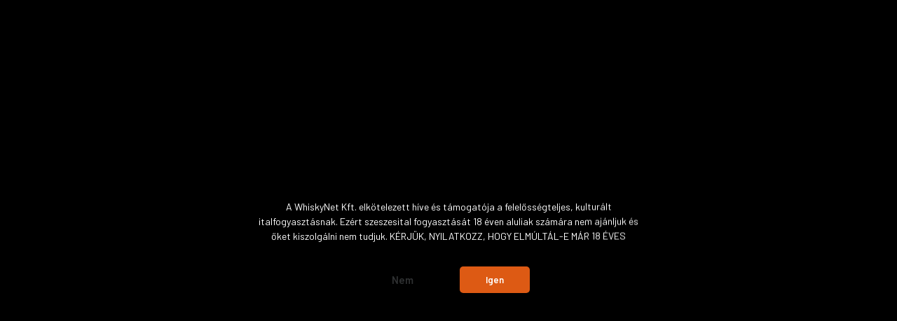

--- FILE ---
content_type: text/html; charset=UTF-8
request_url: https://wnditalnagyker.hu/ardbeg-uigeadail-07l-542-727
body_size: 35842
content:
<!DOCTYPE html>
<html lang="hu" dir="ltr">
<head>
    <title>Ardbeg Uigeadail whisky DRS (0,7L / 54,2%) - WND Italnagyker</title>
    <meta charset="utf-8">
    <meta name="description" content="Ardbeg Uigeadail whisky DRS (0,7L / 54,2%) termékünk most 30.383 Ft-os áron elérhető. Vásároljon kényelmesen és biztonságosan webáruházunkból, akár percek alatt!">
    <meta name="robots" content="index, follow">
    <link rel="image_src" href="https://wndteszt.cdn.shoprenter.hu/custom/wndteszt/image/data/product/P442_1.jpg.webp?lastmod=1743514545.1743517752">
    <meta property="og:title" content="Ardbeg Uigeadail whisky DRS (0,7L / 54,2%)" />
    <meta property="og:type" content="product" />
    <meta property="og:url" content="https://wnditalnagyker.hu/ardbeg-uigeadail-07l-542-727" />
    <meta property="og:image" content="https://wndteszt.cdn.shoprenter.hu/custom/wndteszt/image/cache/w955h500q100/product/P442_1.jpg.webp?lastmod=1743514545.1743517752" />
    <meta property="og:description" content="A szakirodalom szerint 2009 legjobb single maltja!" />
    <link href="https://wndteszt.cdn.shoprenter.hu/custom/wndteszt/image/data/W.png?lastmod=1668610877.1743517752" rel="icon" />
    <link href="https://wndteszt.cdn.shoprenter.hu/custom/wndteszt/image/data/W.png?lastmod=1668610877.1743517752" rel="apple-touch-icon" />
    <base href="https://wnditalnagyker.hu:443" />

    <meta name="viewport" content="width=device-width, initial-scale=1, maximum-scale=1, user-scalable=0">
            <link href="https://wnditalnagyker.hu/ardbeg-uigeadail-07l-542-727" rel="canonical">
    
            
                    
                <link rel="preconnect" href="https://fonts.gstatic.com" />
    <link rel="preload" as="style" href="https://fonts.googleapis.com/css2?family=Barlow:ital,wght@0,300;0,400;0,500;0,600;0,700;1,300;1,400;1,500;1,600;1,700&display=swap" />
    <link rel="stylesheet" href="https://fonts.googleapis.com/css2?family=Barlow:ital,wght@0,300;0,400;0,500;0,600;0,700;1,300;1,400;1,500;1,600;1,700&display=swap" media="print" onload="this.media='all'" />
    <noscript>
        <link rel="stylesheet" href="https://fonts.googleapis.com/css2?family=Barlow:ital,wght@0,300;0,400;0,500;0,600;0,700;1,300;1,400;1,500;1,600;1,700&display=swap" />
    </noscript>
    <link href="https://cdnjs.cloudflare.com/ajax/libs/fancybox/3.5.7/jquery.fancybox.min.css" rel="stylesheet" media="print" onload="this.media='all'"/>

            <link rel="stylesheet" href="https://wndteszt.cdn.shoprenter.hu/catalog/view/javascript/auroraoverlay/overlay.css?v=1707992185" media="screen">
            <link rel="stylesheet" href="https://wndteszt.cdn.shoprenter.hu/catalog/view/javascript/auroraoverlay/ageprotector.css?v=1549375252" media="screen">
            <link rel="stylesheet" href="https://wndteszt.cdn.shoprenter.hu/custom/wndteszt/catalog/view/theme/madrid_global/style/1767723329.1689691390.1720761308.1736238277.css?v=null.1743517752" media="all">
            <link rel="stylesheet" href="https://wndteszt.cdn.shoprenter.hu/custom/wndteszt/catalog/view/theme/madrid_global/stylesheet/stylesheet.css?v=1736238277" media="screen">
        <script>
        window.nonProductQuality = 100;
    </script>
    <script src="https://wndteszt.cdn.shoprenter.hu/catalog/view/javascript/jquery/jquery-1.10.2.min.js?v=1484139539"></script>

                
        
    
    <!-- Header JavaScript codes -->
            <script src="https://wndteszt.cdn.shoprenter.hu/web/compiled/js/base.js?v=1769069092"></script>
                    <script src="https://wndteszt.cdn.shoprenter.hu/web/compiled/js/countdown.js?v=1769069092"></script>
                    <script src="https://wndteszt.cdn.shoprenter.hu/catalog/view/javascript/auroraoverlay/overlay.min.js?v=1755178250"></script>
                    <script src="https://wndteszt.cdn.shoprenter.hu/web/compiled/js/before_starter2_head.js?v=1769069092"></script>
                    <script src="https://wndteszt.cdn.shoprenter.hu/web/compiled/js/before_starter2_productpage.js?v=1769069092"></script>
                    <script src="https://wndteszt.cdn.shoprenter.hu/web/compiled/js/nanobar.js?v=1769069092"></script>
                    <!-- Header jQuery onLoad scripts -->
    <script>window.countdownFormat='%D:%H:%M:%S';var BASEURL='https://wnditalnagyker.hu';Currency={"symbol_left":"","symbol_right":" Ft","decimal_place":0,"decimal_point":",","thousand_point":".","currency":"HUF","value":1};var auroraOverlayControlId='c7a9383ee8e10fe77d1ef12f4e9096e2';var ShopRenter=ShopRenter||{};ShopRenter.product={"id":727,"sku":"WSM-0336","currency":"HUF","unitName":"db","price":30382.77,"name":"Ardbeg Uigeadail whisky DRS (0,7L \/ 54,2%)","brand":"","currentVariant":[],"parent":{"id":727,"sku":"WSM-0336","unitName":"db","price":30382.77,"name":"Ardbeg Uigeadail whisky DRS (0,7L \/ 54,2%)"}};$(document).ready(function(){});$(window).load(function(){var init_relatedproducts_Scroller=function(){$("#relatedproducts .aurora-scroll-click-mode").each(function(){var max=0;$(this).find($(".list_prouctname")).each(function(){var h=$(this).height();max=h>max?h:max;});$(this).find($(".list_prouctname")).each(function(){$(this).height(max);});});$("#relatedproducts .aurora-scroll-click-mode").auroraScroll({autoMode:"click",frameRate:60,speed:2.5,direction:-1,elementClass:"product-snapshot",pauseAfter:false,horizontal:true,visible:1,arrowsPosition:1},function(){initAurora();});}
init_relatedproducts_Scroller();});</script><script src="https://wndteszt.cdn.shoprenter.hu/web/compiled/js/vue/manifest.bundle.js?v=1769069090"></script><script>var ShopRenter=ShopRenter||{};ShopRenter.onCartUpdate=function(callable){document.addEventListener('cartChanged',callable)};ShopRenter.onItemAdd=function(callable){document.addEventListener('AddToCart',callable)};ShopRenter.onItemDelete=function(callable){document.addEventListener('deleteCart',callable)};ShopRenter.onSearchResultViewed=function(callable){document.addEventListener('AuroraSearchResultViewed',callable)};ShopRenter.onSubscribedForNewsletter=function(callable){document.addEventListener('AuroraSubscribedForNewsletter',callable)};ShopRenter.onCheckoutInitiated=function(callable){document.addEventListener('AuroraCheckoutInitiated',callable)};ShopRenter.onCheckoutShippingInfoAdded=function(callable){document.addEventListener('AuroraCheckoutShippingInfoAdded',callable)};ShopRenter.onCheckoutPaymentInfoAdded=function(callable){document.addEventListener('AuroraCheckoutPaymentInfoAdded',callable)};ShopRenter.onCheckoutOrderConfirmed=function(callable){document.addEventListener('AuroraCheckoutOrderConfirmed',callable)};ShopRenter.onCheckoutOrderPaid=function(callable){document.addEventListener('AuroraOrderPaid',callable)};ShopRenter.onCheckoutOrderPaidUnsuccessful=function(callable){document.addEventListener('AuroraOrderPaidUnsuccessful',callable)};ShopRenter.onProductPageViewed=function(callable){document.addEventListener('AuroraProductPageViewed',callable)};ShopRenter.onMarketingConsentChanged=function(callable){document.addEventListener('AuroraMarketingConsentChanged',callable)};ShopRenter.onCustomerRegistered=function(callable){document.addEventListener('AuroraCustomerRegistered',callable)};ShopRenter.onCustomerLoggedIn=function(callable){document.addEventListener('AuroraCustomerLoggedIn',callable)};ShopRenter.onCustomerUpdated=function(callable){document.addEventListener('AuroraCustomerUpdated',callable)};ShopRenter.onCartPageViewed=function(callable){document.addEventListener('AuroraCartPageViewed',callable)};ShopRenter.customer={"userId":0,"userClientIP":"3.143.239.6","userGroupId":8,"customerGroupTaxMode":"gross","customerGroupPriceMode":"gross_net_tax","email":"","phoneNumber":"","name":{"firstName":"","lastName":""}};ShopRenter.theme={"name":"madrid_global","family":"madrid","parent":""};ShopRenter.shop={"name":"wndteszt","locale":"hu","currency":{"code":"HUF","rate":1},"domain":"wndteszt.myshoprenter.hu"};ShopRenter.page={"route":"product\/product","queryString":"ardbeg-uigeadail-07l-542-727"};ShopRenter.formSubmit=function(form,callback){callback();};let loadedAsyncScriptCount=0;function asyncScriptLoaded(position){loadedAsyncScriptCount++;if(position==='body'){if(document.querySelectorAll('.async-script-tag').length===loadedAsyncScriptCount){if(/complete|interactive|loaded/.test(document.readyState)){document.dispatchEvent(new CustomEvent('asyncScriptsLoaded',{}));}else{document.addEventListener('DOMContentLoaded',()=>{document.dispatchEvent(new CustomEvent('asyncScriptsLoaded',{}));});}}}}</script><script type="text/javascript"async class="async-script-tag"onload="asyncScriptLoaded('header')"src="https://static2.rapidsearch.dev/resultpage.js?shop=wndteszt.shoprenter.hu"></script><script type="text/javascript"async class="async-script-tag"onload="asyncScriptLoaded('header')"src="https://onsite.optimonk.com/script.js?account=1426"></script><script type="text/javascript"async class="async-script-tag"onload="asyncScriptLoaded('header')"src="https://themarketer-cs.web.app/retargeting.min.js"></script><script type="text/javascript"src="https://wndteszt.cdn.shoprenter.hu/web/compiled/js/vue/customerEventDispatcher.bundle.js?v=1769069090"></script><!--Custom header scripts--><!--Smartsupp Live Chat script--><script type="text/javascript">var _smartsupp=_smartsupp||{};_smartsupp.key='75fcab9abed9ffaf166ed92a9febdba5cff732b2';window.smartsupp||(function(d){var s,c,o=smartsupp=function(){o._.push(arguments)};o._=[];s=d.getElementsByTagName('script')[0];c=d.createElement('script');c.type='text/javascript';c.charset='utf-8';c.async=true;c.src='https://www.smartsuppchat.com/loader.js?';s.parentNode.insertBefore(c,s);})(document);</script><noscript>Powered by<a href=“https:                <script>window["bp"]=window["bp"]||function(){(window["bp"].q=window["bp"].q||[]).push(arguments);};window["bp"].l=1*new Date();scriptElement=document.createElement("script");firstScript=document.getElementsByTagName("script")[0];scriptElement.async=true;scriptElement.src='https://pixel.barion.com/bp.js';firstScript.parentNode.insertBefore(scriptElement,firstScript);window['barion_pixel_id']='BP-pkzX9kqq6l-D5';bp('init','addBarionPixelId','BP-pkzX9kqq6l-D5');</script><noscript>
    <img height="1" width="1" style="display:none" alt="Barion Pixel" src="https://pixel.barion.com/a.gif?ba_pixel_id='BP-pkzX9kqq6l-D5'&ev=contentView&noscript=1">
</noscript>

            
            <script>window.dataLayer=window.dataLayer||[];function gtag(){dataLayer.push(arguments)};var ShopRenter=ShopRenter||{};ShopRenter.config=ShopRenter.config||{};ShopRenter.config.googleConsentModeDefaultValue="denied";</script>                        <script type="text/javascript" src="https://wndteszt.cdn.shoprenter.hu/web/compiled/js/vue/googleConsentMode.bundle.js?v=1769069090"></script>

            <script>
!function(f,b,e,v,n,t,s)
{if(f.fbq)return;n=f.fbq=function(){n.callMethod?
n.callMethod.apply(n,arguments):n.queue.push(arguments)};
if(!f._fbq)f._fbq=n;n.push=n;n.loaded=!0;n.version='2.0';
n.queue=[];t=b.createElement(e);t.async=!0;
t.src=v;s=b.getElementsByTagName(e)[0];
s.parentNode.insertBefore(t,s)}(window, document,'script',
'https://connect.facebook.net/en_US/fbevents.js');
fbq('consent', 'revoke');
fbq('init', '159182690573849');
fbq('track', 'PageView');
document.addEventListener('AuroraProductPageViewed', function(auroraEvent) {
                    fbq('track', 'ViewContent', {
                        content_type: 'product',
                        content_ids: [auroraEvent.detail.product.id.toString()],
                        value: parseFloat(auroraEvent.detail.product.grossUnitPrice),
                        currency: auroraEvent.detail.product.currency
                    }, {
                        eventID: auroraEvent.detail.event.id
                    });
                });
document.addEventListener('AuroraAddedToCart', function(auroraEvent) {
    var fbpId = [];
    var fbpValue = 0;
    var fbpCurrency = '';

    auroraEvent.detail.products.forEach(function(item) {
        fbpValue += parseFloat(item.grossUnitPrice) * item.quantity;
        fbpId.push(item.id);
        fbpCurrency = item.currency;
    });


    fbq('track', 'AddToCart', {
        content_ids: fbpId,
        content_type: 'product',
        value: fbpValue,
        currency: fbpCurrency
    }, {
        eventID: auroraEvent.detail.event.id
    });
})
window.addEventListener('AuroraMarketingCookie.Changed', function(event) {
            let consentStatus = event.detail.isAccepted ? 'grant' : 'revoke';
            if (typeof fbq === 'function') {
                fbq('consent', consentStatus);
            }
        });
</script>
<noscript><img height="1" width="1" style="display:none"
src="https://www.facebook.com/tr?id=159182690573849&ev=PageView&noscript=1"
/></noscript>
            <!-- Google Tag Manager -->
<script>(function(w,d,s,l,i){w[l]=w[l]||[];w[l].push({'gtm.start':
new Date().getTime(),event:'gtm.js'});var f=d.getElementsByTagName(s)[0],
j=d.createElement(s),dl=l!='dataLayer'?'&l='+l:'';j.async=true;j.src=
'https://www.googletagmanager.com/gtm.js?id='+i+dl;f.parentNode.insertBefore(j,f);
})(window,document,'script','dataLayer','GTM-WBPX5DWL');</script>
<!-- End Google Tag Manager -->
            
            
            
    
</head>

    
<body id="body" class="page-body one-pic-element product-page-body show-quantity-in-module madrid_global-body desktop-device-body horizontal-category-menu " role="document">
<script>ShopRenter.theme.breakpoints={'xs':0,'sm':576,'md':768,'lg':992,'xl':1200,'xxl':1400}</script><!--Google Tag Manager(noscript)--><noscript><iframe src="https://www.googletagmanager.com/ns.html?id=GTM-WBPX5DWL"
height="0"width="0"style="display:none;visibility:hidden"></iframe></noscript><!--End Google Tag Manager(noscript)-->
                    

<!-- cached --><div class="Fixed nanobar bg-dark js-nanobar-first-login">
    <div class="container nanobar-container">
        <div class="row flex-column flex-sm-row">
            <div class="col-12 col-sm-6 col-lg-8 nanobar-text-cookies align-self-center text-sm-left">
                Weboldalunk használatával jóváhagyja a cookie-k használatát a Cookie-kkal kapcsolatos irányelv értelmében.
            </div>
            <div class="col-12 col-sm-6 col-lg-4 nanobar-buttons m-sm-0 text-center text-sm-right">
                <a href="#" class="btn btn-link nanobar-settings-button js-nanobar-settings-button">
                    Beállítások módosítása
                </a>
                <a href="#" class="btn btn-primary nanobar-btn js-nanobar-close-cookies" data-button-save-text="Beállítások mentése">
                    Elfogadom
                </a>
            </div>
        </div>
        <div class="nanobar-cookies js-nanobar-cookies flex-column flex-sm-row text-left pt-3 mt-3" style="display: none;">
            <div class="form-check pt-2 pb-2 pr-2 mb-0">
                <input class="form-check-input" type="checkbox" name="required_cookies" disabled checked />
                <label class="form-check-label">
                    Szükséges cookie-k
                    <div class="cookies-help-text text-muted">
                        Ezek a cookie-k segítenek abban, hogy a webáruház használható és működőképes legyen.
                    </div>
                </label>
            </div>
            <div class="form-check pt-2 pb-2 pr-2 mb-0">
                <input class="form-check-input js-nanobar-marketing-cookies" type="checkbox" name="marketing_cookies"
                         checked />
                <label class="form-check-label">
                    Marketing cookie-k
                    <div class="cookies-help-text text-muted">
                        Ezeket a cookie-k segítenek abban, hogy az Ön érdeklődési körének megfelelő reklámokat és termékeket jelenítsük meg a webáruházban.
                    </div>
                </label>
            </div>
        </div>
    </div>
</div>

<script>
    (function ($) {
        $(document).ready(function () {
            new AuroraNanobar.FirstLogNanobarCheckbox(jQuery('.js-nanobar-first-login'), 'bottom');
        });
    })(jQuery);
</script>
<!-- /cached -->
<!-- cached --><div class="Fixed nanobar bg-dark js-nanobar-free-shipping">
    <div class="container nanobar-container">
        <button type="button" class="close js-nanobar-close" aria-label="Close">
            <span aria-hidden="true">&times;</span>
        </button>
        <div class="nanobar-text px-3"></div>
    </div>
</div>

<script>$(document).ready(function(){document.nanobarInstance=new AuroraNanobar.FreeShippingNanobar($('.js-nanobar-free-shipping'),'bottom','0','','1');});</script><!-- /cached -->
                <!-- page-wrap -->

                <div class="page-wrap">
                                                

    <header class="sticky-head">
        <div class="sticky-head-inner">
                    <div class="header-top-line">
                <div class="container">
                    <div class="header-top d-flex justify-content-end">
                        <!-- cached -->
    <ul class="nav headermenu-list">
                    <li class="nav-item">
                <a href="https://wnditalnagyker.hu/drs"
                   target="_self"
                   class="nav-link "
                    title="DRS Tájékoztató"
                >
                    DRS Tájékoztató
                </a>
                            </li>
                    <li class="nav-item">
                <a href="https://wnditalnagyker.hu/kapcsolat"
                   target="_self"
                   class="nav-link "
                    title="Kapcsolat"
                >
                    Kapcsolat
                </a>
                            </li>
                    <li class="nav-item">
                <a href="https://wnditalnagyker.hu/fizetes-szallitas"
                   target="_self"
                   class="nav-link "
                    title="Fizetés, szállítás"
                >
                    Fizetés, szállítás
                </a>
                            </li>
                    <li class="nav-item">
                <a href="https://wnditalnagyker.hu/hogyan-lehetek-viszontelado"
                   target="_self"
                   class="nav-link "
                    title="Hogyan lehetek viszonteladó?"
                >
                    Hogyan lehetek viszonteladó?
                </a>
                            </li>
                    <li class="nav-item">
                <a href="https://wnditalnagyker.hu/aszf"
                   target="_self"
                   class="nav-link "
                    title="ÁSZF (vásárlási feltételek)"
                >
                    ÁSZF (vásárlási feltételek)
                </a>
                            </li>
            </ul>
    <!-- /cached -->
                        
                        
                    </div>
                </div>
            </div>
            <div class="header-middle-line ">
                <div class="container">
                    <div class="header-middle">
                        <nav class="navbar navbar-expand-lg">
                            <button id="js-hamburger-icon" class="d-flex d-lg-none" title="Menü">
                                <div class="hamburger-icon position-relative">
                                    <div class="hamburger-icon-line position-absolute line-1"></div>
                                    <div class="hamburger-icon-line position-absolute line-3"></div>
                                </div>
                            </button>
                                                            <!-- cached -->
    <a class="navbar-brand" href="/"><img style="border: 0; max-width: 600px;" src="https://wndteszt.cdn.shoprenter.hu/custom/wndteszt/image/cache/w600h100m00/Logo/wnd-logo-web.png?v=1691662539" title="WND italnagyker" alt="WND italnagyker" /></a>
<!-- /cached -->
                                
<div class="dropdown search-module d-flex">
    <div class="input-group">
        <input class="form-control disableAutocomplete" type="text" placeholder="keresés..." value=""
               id="filter_keyword" 
               onclick="this.value=(this.value==this.defaultValue)?'':this.value;"/>
        <div class="input-group-append">
            <button title="Keresés" class="btn btn-link" onclick="moduleSearch();">
                <svg width="19" height="18" viewBox="0 0 19 18" fill="none" xmlns="http://www.w3.org/2000/svg">
    <path d="M17.4492 17L13.4492 13M8.47698 15.0555C4.59557 15.0555 1.44922 11.9092 1.44922 8.02776C1.44922 4.14635 4.59557 1 8.47698 1C12.3584 1 15.5047 4.14635 15.5047 8.02776C15.5047 11.9092 12.3584 15.0555 8.47698 15.0555Z" stroke="currentColor" stroke-width="2" stroke-linecap="round" stroke-linejoin="round"/>
</svg>

            </button>
        </div>
    </div>

    <input type="hidden" id="filter_description" value="0"/>
    <input type="hidden" id="search_shopname" value="wndteszt"/>
    <div id="results" class="dropdown-menu search-results p-0"></div>
</div>



                                                                                    <a class="nav-link header-phone-box header-middle-right-link d-none d-lg-flex" href="tel:+36 20 532 4284">
                                <svg width="24" height="24" viewBox="0 0 24 24" fill="none" xmlns="http://www.w3.org/2000/svg">
    <path fill-rule="evenodd" clip-rule="evenodd" d="M10.8561 13.1444C9.68615 11.9744 8.80415 10.6644 8.21815 9.33536C8.09415 9.05436 8.16715 8.72536 8.38415 8.50836L9.20315 7.69036C9.87415 7.01936 9.87415 6.07036 9.28815 5.48436L8.11415 4.31036C7.33315 3.52936 6.06715 3.52936 5.28615 4.31036L4.63415 4.96236C3.89315 5.70336 3.58415 6.77236 3.78415 7.83236C4.27815 10.4454 5.79615 13.3064 8.24515 15.7554C10.6941 18.2044 13.5551 19.7224 16.1681 20.2164C17.2281 20.4164 18.2971 20.1074 19.0381 19.3664L19.6891 18.7154C20.4701 17.9344 20.4701 16.6684 19.6891 15.8874L18.5161 14.7144C17.9301 14.1284 16.9801 14.1284 16.3951 14.7144L15.4921 15.6184C15.2751 15.8354 14.9461 15.9084 14.6651 15.7844C13.3361 15.1974 12.0261 14.3144 10.8561 13.1444Z" stroke="currentColor" stroke-width="1.5" stroke-linecap="round" stroke-linejoin="round"/>
</svg>

                                +36 20 532 4284
                            </a>
                                                                                    <div id="js-wishlist-module-wrapper">
                                <hx:include src="/_fragment?_path=_format%3Dhtml%26_locale%3Den%26_controller%3Dmodule%252Fwishlist&amp;_hash=%2B1eNuQLPQ68ak8UMlcObTKDFRK%2BBUrLvwTo5ZGqQw%2FY%3D"></hx:include>
                            </div>
                                                        <!-- cached -->
    <ul class="nav login-list">
                    <li class="nav-item">
                <a class="nav-link header-middle-right-link" href="index.php?route=account/login" title="Belépés / Regisztráció">
                    <span class="header-user-icon">
                        <svg width="18" height="20" viewBox="0 0 18 20" fill="none" xmlns="http://www.w3.org/2000/svg">
    <path fill-rule="evenodd" clip-rule="evenodd" d="M11.4749 2.52513C12.8417 3.89197 12.8417 6.10804 11.4749 7.47488C10.1081 8.84172 7.89199 8.84172 6.52515 7.47488C5.15831 6.10804 5.15831 3.89197 6.52515 2.52513C7.89199 1.15829 10.1081 1.15829 11.4749 2.52513Z" stroke="currentColor" stroke-width="1.5" stroke-linecap="round" stroke-linejoin="round"/>
    <path fill-rule="evenodd" clip-rule="evenodd" d="M1 16.5V17.5C1 18.052 1.448 18.5 2 18.5H16C16.552 18.5 17 18.052 17 17.5V16.5C17 13.474 13.048 11.508 9 11.508C4.952 11.508 1 13.474 1 16.5Z" stroke="currentColor" stroke-width="1.5" stroke-linecap="round" stroke-linejoin="round"/>
</svg>

                    </span>
                </a>
            </li>
            </ul>
<!-- /cached -->
                            <div id="header-cart-wrapper">
                                <div id="js-cart">
                                    <hx:include src="/_fragment?_path=_format%3Dhtml%26_locale%3Den%26_controller%3Dmodule%252Fcart&amp;_hash=SWIA1Q0AhdFcWp61xBvcHTr41Fmtp892pxnuRuHHgdc%3D"></hx:include>
                                </div>
                            </div>
                        </nav>
                    </div>
                </div>
            </div>
            <div class="header-bottom-line d-none d-lg-block">
                <div class="container">
                    


                    
            <div id="module_category_wrapper" class="module-category-wrapper">
        <div id="category" class="module content-module header-position category-module" >
                    <div class="module-head">
                        <div class="module-head-title">Kategóriák</div>
        </div>
            <div class="module-body">
                    <div id="category-nav">
        

    <ul class="nav nav-pills category category-menu sf-menu sf-horizontal cached">
        <li id="cat_3569" class="nav-item item category-list module-list parent even">
    <a href="https://wnditalnagyker.hu/ajandekotletek-3569" class="nav-link">
                <span>Ajándékötletek</span>
    </a>
            <ul class="nav flex-column children"><li id="cat_3640" class="nav-item item category-list module-list even">
    <a href="https://wnditalnagyker.hu/ajandekotletek-3569/borvalogatas-a-top-100-magyar-boraszatbol-3640" class="nav-link">
                <span>Borválogatás a TOP 100 magyar borászatból</span>
    </a>
    </li></ul>
    </li><li id="cat_330" class="nav-item item category-list module-list parent odd">
    <a href="https://wnditalnagyker.hu/bor-pezsgo-330" class="nav-link">
                <span>BOR, PEZSGŐ</span>
    </a>
            <ul class="nav flex-column children"><li id="cat_355" class="nav-item item category-list module-list parent even">
    <a href="https://wnditalnagyker.hu/bor-pezsgo-330/bor-355" class="nav-link">
                <span>Bor</span>
    </a>
            <ul class="nav flex-column children"><li id="cat_987" class="nav-item item category-list module-list even">
    <a href="https://wnditalnagyker.hu/bor-pezsgo-330/bor-355/edes-987" class="nav-link">
                <span>Édes</span>
    </a>
    </li><li id="cat_1008" class="nav-item item category-list module-list odd">
    <a href="https://wnditalnagyker.hu/bor-pezsgo-330/bor-355/feher-1008" class="nav-link">
                <span>Fehér</span>
    </a>
    </li><li id="cat_2196" class="nav-item item category-list module-list even">
    <a href="https://wnditalnagyker.hu/bor-pezsgo-330/bor-355/felszaraz-2196" class="nav-link">
                <span>Félszáraz</span>
    </a>
    </li><li id="cat_1060" class="nav-item item category-list module-list odd">
    <a href="https://wnditalnagyker.hu/bor-pezsgo-330/bor-355/rose-1060" class="nav-link">
                <span>Rosé</span>
    </a>
    </li><li id="cat_2199" class="nav-item item category-list module-list even">
    <a href="https://wnditalnagyker.hu/bor-pezsgo-330/bor-355/szaraz-2199" class="nav-link">
                <span>Száraz</span>
    </a>
    </li><li id="cat_1094" class="nav-item item category-list module-list odd">
    <a href="https://wnditalnagyker.hu/bor-pezsgo-330/bor-355/voros-1094" class="nav-link">
                <span>Vörös</span>
    </a>
    </li></ul>
    </li><li id="cat_895" class="nav-item item category-list module-list parent odd">
    <a href="https://wnditalnagyker.hu/bor-pezsgo-330/pezsgo-champagne-895" class="nav-link">
                <span>Pezsgő, Champagne</span>
    </a>
            <ul class="nav flex-column children"><li id="cat_980" class="nav-item item category-list module-list even">
    <a href="https://wnditalnagyker.hu/bor-pezsgo-330/pezsgo-champagne-895/champagne-980" class="nav-link">
                <span>Champagne</span>
    </a>
    </li><li id="cat_1032" class="nav-item item category-list module-list odd">
    <a href="https://wnditalnagyker.hu/bor-pezsgo-330/pezsgo-champagne-895/kulfoldi-1032" class="nav-link">
                <span>Külföldi</span>
    </a>
    </li><li id="cat_1036" class="nav-item item category-list module-list even">
    <a href="https://wnditalnagyker.hu/bor-pezsgo-330/pezsgo-champagne-895/magyar-1036" class="nav-link">
                <span>Magyar</span>
    </a>
    </li><li id="cat_1043" class="nav-item item category-list module-list odd">
    <a href="https://wnditalnagyker.hu/bor-pezsgo-330/pezsgo-champagne-895/pezsgokoktel-1043" class="nav-link">
                <span>Pezsgőkoktél</span>
    </a>
    </li></ul>
    </li><li id="cat_901" class="nav-item item category-list module-list even">
    <a href="https://wnditalnagyker.hu/bor-pezsgo-330/portoi-901" class="nav-link">
                <span>Portói</span>
    </a>
    </li><li id="cat_904" class="nav-item item category-list module-list odd">
    <a href="https://wnditalnagyker.hu/bor-pezsgo-330/sake-904" class="nav-link">
                <span>Sake</span>
    </a>
    </li><li id="cat_906" class="nav-item item category-list module-list even">
    <a href="https://wnditalnagyker.hu/bor-pezsgo-330/sherry-906" class="nav-link">
                <span>Sherry</span>
    </a>
    </li><li id="cat_909" class="nav-item item category-list module-list odd">
    <a href="https://wnditalnagyker.hu/bor-pezsgo-330/sochu-909" class="nav-link">
                <span>Sochu</span>
    </a>
    </li><li id="cat_926" class="nav-item item category-list module-list even">
    <a href="https://wnditalnagyker.hu/bor-pezsgo-330/umeshu-926" class="nav-link">
                <span>Umeshu</span>
    </a>
    </li><li id="cat_932" class="nav-item item category-list module-list odd">
    <a href="https://wnditalnagyker.hu/bor-pezsgo-330/vermouth-932" class="nav-link">
                <span>Vermouth</span>
    </a>
    </li></ul>
    </li><li id="cat_864" class="nav-item item category-list module-list parent even">
    <a href="https://wnditalnagyker.hu/gin-864" class="nav-link">
                <span>GIN</span>
    </a>
            <ul class="nav flex-column children"><li id="cat_1002" class="nav-item item category-list module-list even">
    <a href="https://wnditalnagyker.hu/gin-864/erlelt-1002" class="nav-link">
                <span>Érlelt</span>
    </a>
    </li><li id="cat_368" class="nav-item item category-list module-list odd">
    <a href="https://wnditalnagyker.hu/gin-864/genever-368" class="nav-link">
                <span>Genever</span>
    </a>
    </li><li id="cat_3500" class="nav-item item category-list module-list even">
    <a href="https://wnditalnagyker.hu/gin-864/tavaszi-keszletkisopres-25-akcio-3500" class="nav-link">
                <span>Gyümölcsös ginek</span>
    </a>
    </li><li id="cat_1035" class="nav-item item category-list module-list odd">
    <a href="https://wnditalnagyker.hu/gin-864/london-dry-1035" class="nav-link">
                <span>London dry</span>
    </a>
    </li><li id="cat_1039" class="nav-item item category-list module-list even">
    <a href="https://wnditalnagyker.hu/gin-864/navy-strength-1039" class="nav-link">
                <span>Navy strength</span>
    </a>
    </li><li id="cat_1042" class="nav-item item category-list module-list odd">
    <a href="https://wnditalnagyker.hu/gin-864/old-tom-1042" class="nav-link">
                <span>Old Tom</span>
    </a>
    </li><li id="cat_1046" class="nav-item item category-list module-list even">
    <a href="https://wnditalnagyker.hu/gin-864/pink-1046" class="nav-link">
                <span>Pink ginek</span>
    </a>
    </li><li id="cat_1085" class="nav-item item category-list module-list odd">
    <a href="https://wnditalnagyker.hu/gin-864/sloe-1085" class="nav-link">
                <span>Sloe</span>
    </a>
    </li></ul>
    </li><li id="cat_333" class="nav-item item category-list module-list parent odd">
    <a href="https://wnditalnagyker.hu/kiegeszito-333" class="nav-link">
                <span>KIEGÉSZÍTŐ</span>
    </a>
            <ul class="nav flex-column children"><li id="cat_359" class="nav-item item category-list module-list even">
    <a href="https://wnditalnagyker.hu/kiegeszito-333/delikat-359" class="nav-link">
                <span>Delikát</span>
    </a>
    </li><li id="cat_862" class="nav-item item category-list module-list odd">
    <a href="https://wnditalnagyker.hu/kiegeszito-333/eszkoz-862" class="nav-link">
                <span>Eszköz</span>
    </a>
    </li><li id="cat_366" class="nav-item item category-list module-list even">
    <a href="https://wnditalnagyker.hu/kiegeszito-333/fuszerek-366" class="nav-link">
                <span>Fűszerek</span>
    </a>
    </li><li id="cat_882" class="nav-item item category-list module-list odd">
    <a href="https://wnditalnagyker.hu/kiegeszito-333/konyv-882" class="nav-link">
                <span>Könyv</span>
    </a>
    </li><li id="cat_3508" class="nav-item item category-list module-list even">
    <a href="https://wnditalnagyker.hu/kiegeszito-333/szent-patrick-napi-akcio-20250301-18-3508" class="nav-link">
                <span>Kóstolók</span>
    </a>
    </li><li id="cat_898" class="nav-item item category-list module-list odd">
    <a href="https://wnditalnagyker.hu/kiegeszito-333/pohar-898" class="nav-link">
                <span>Pohár</span>
    </a>
    </li></ul>
    </li><li id="cat_325" class="nav-item item category-list module-list parent even">
    <a href="https://wnditalnagyker.hu/palinka-325" class="nav-link">
                <span>PÁLINKA</span>
    </a>
            <ul class="nav flex-column children"><li id="cat_339" class="nav-item item category-list module-list even">
    <a href="https://wnditalnagyker.hu/palinka-325/barack-339" class="nav-link">
                <span>Barack</span>
    </a>
    </li><li id="cat_340" class="nav-item item category-list module-list odd">
    <a href="https://wnditalnagyker.hu/palinka-325/egyeb-gyumolcs-340" class="nav-link">
                <span>Egyéb gyümölcs</span>
    </a>
    </li><li id="cat_341" class="nav-item item category-list module-list even">
    <a href="https://wnditalnagyker.hu/palinka-325/erlelt-341" class="nav-link">
                <span>Érlelt</span>
    </a>
    </li><li id="cat_342" class="nav-item item category-list module-list odd">
    <a href="https://wnditalnagyker.hu/palinka-325/hazasitott-342" class="nav-link">
                <span>Házasított</span>
    </a>
    </li><li id="cat_343" class="nav-item item category-list module-list even">
    <a href="https://wnditalnagyker.hu/palinka-325/korte-343" class="nav-link">
                <span>Körte</span>
    </a>
    </li><li id="cat_344" class="nav-item item category-list module-list odd">
    <a href="https://wnditalnagyker.hu/palinka-325/meggy-344" class="nav-link">
                <span>Meggy</span>
    </a>
    </li><li id="cat_345" class="nav-item item category-list module-list even">
    <a href="https://wnditalnagyker.hu/palinka-325/szilva-345" class="nav-link">
                <span>Szilva</span>
    </a>
    </li><li id="cat_346" class="nav-item item category-list module-list odd">
    <a href="https://wnditalnagyker.hu/palinka-325/szolo-346" class="nav-link">
                <span>Szőlő</span>
    </a>
    </li><li id="cat_347" class="nav-item item category-list module-list even">
    <a href="https://wnditalnagyker.hu/palinka-325/torkoly-347" class="nav-link">
                <span>Törköly</span>
    </a>
    </li><li id="cat_348" class="nav-item item category-list module-list odd">
    <a href="https://wnditalnagyker.hu/palinka-325/zoldseg-348" class="nav-link">
                <span>Zöldség</span>
    </a>
    </li></ul>
    </li><li id="cat_324" class="nav-item item category-list module-list parent odd">
    <a href="https://wnditalnagyker.hu/rum-324" class="nav-link">
                <span>RUM</span>
    </a>
            <ul class="nav flex-column children"><li id="cat_3564" class="nav-item item category-list module-list even">
    <a href="https://wnditalnagyker.hu/rum-324/bestsellers-3564" class="nav-link">
                <span>BestSellers</span>
    </a>
    </li><li id="cat_364" class="nav-item item category-list module-list parent odd">
    <a href="https://wnditalnagyker.hu/rum-324/erlelt-364" class="nav-link">
                <span>Érlelt</span>
    </a>
            <ul class="nav flex-column children"><li id="cat_974" class="nav-item item category-list module-list even">
    <a href="https://wnditalnagyker.hu/rum-324/erlelt-364/brit-stilus-974" class="nav-link">
                <span>Brit stílus</span>
    </a>
    </li><li id="cat_993" class="nav-item item category-list module-list odd">
    <a href="https://wnditalnagyker.hu/rum-324/erlelt-364/egyeb-993" class="nav-link">
                <span>Egyéb</span>
    </a>
    </li><li id="cat_1012" class="nav-item item category-list module-list even">
    <a href="https://wnditalnagyker.hu/rum-324/erlelt-364/francia-stilus-1012" class="nav-link">
                <span>Francia stílus</span>
    </a>
    </li><li id="cat_1091" class="nav-item item category-list module-list odd">
    <a href="https://wnditalnagyker.hu/rum-324/erlelt-364/spanyol-stilus-1091" class="nav-link">
                <span>Spanyol stílus</span>
    </a>
    </li></ul>
    </li><li id="cat_363" class="nav-item item category-list module-list parent even">
    <a href="https://wnditalnagyker.hu/rum-324/erleletlen-363" class="nav-link">
                <span>Fehér rum</span>
    </a>
            <ul class="nav flex-column children"><li id="cat_971" class="nav-item item category-list module-list even">
    <a href="https://wnditalnagyker.hu/rum-324/erleletlen-363/brit-stilus-971" class="nav-link">
                <span>Brit stílus</span>
    </a>
    </li><li id="cat_990" class="nav-item item category-list module-list odd">
    <a href="https://wnditalnagyker.hu/rum-324/erleletlen-363/egyeb-990" class="nav-link">
                <span>Egyéb</span>
    </a>
    </li><li id="cat_1009" class="nav-item item category-list module-list even">
    <a href="https://wnditalnagyker.hu/rum-324/erleletlen-363/francia-stilus-1009" class="nav-link">
                <span>Francia stílus</span>
    </a>
    </li><li id="cat_1088" class="nav-item item category-list module-list odd">
    <a href="https://wnditalnagyker.hu/rum-324/erleletlen-363/spanyol-stilus-1088" class="nav-link">
                <span>Spanyol stílus</span>
    </a>
    </li></ul>
    </li><li id="cat_367" class="nav-item item category-list module-list odd">
    <a href="https://wnditalnagyker.hu/rum-324/fuszeres-izesitett-367" class="nav-link">
                <span>Fűszeres, Ízesített</span>
    </a>
    </li><li id="cat_892" class="nav-item item category-list module-list even">
    <a href="https://wnditalnagyker.hu/rum-324/overproof-892" class="nav-link">
                <span>Overproof</span>
    </a>
    </li><li id="cat_3609" class="nav-item item category-list module-list odd">
    <a href="https://wnditalnagyker.hu/rum-324/rum-black-weekend-1114-16-3609" class="nav-link">
                <span>Rum Black Weekend 11.14-16.</span>
    </a>
    </li><li id="cat_3503" class="nav-item item category-list module-list even">
    <a href="https://wnditalnagyker.hu/rum-324/rumok-koktelokhoz-3503" class="nav-link">
                <span>Rumok koktélokhoz</span>
    </a>
    </li><li id="cat_332" class="nav-item item category-list module-list parent odd">
    <a href="https://wnditalnagyker.hu/rum-324/alkoholmentes-italok-332" class="nav-link">
                <span>ZERO ALKOHOL</span>
    </a>
            <ul class="nav flex-column children"><li id="cat_329" class="nav-item item category-list module-list even">
    <a href="https://wnditalnagyker.hu/rum-324/alkoholmentes-italok-332/alkoholmentes-parlat-329" class="nav-link">
                <span>Alkoholmentes párlat</span>
    </a>
    </li><li id="cat_867" class="nav-item item category-list module-list odd">
    <a href="https://wnditalnagyker.hu/rum-324/alkoholmentes-italok-332/gyumolcsle-867" class="nav-link">
                <span>Gyümölcslé</span>
    </a>
    </li><li id="cat_3645" class="nav-item item category-list module-list even">
    <a href="https://wnditalnagyker.hu/rum-324/alkoholmentes-italok-332/szaraz-januar-akciok-0112-18-3645" class="nav-link">
                <span>Száraz Január akciók 01.12-18.</span>
    </a>
    </li><li id="cat_915" class="nav-item item category-list module-list odd">
    <a href="https://wnditalnagyker.hu/rum-324/alkoholmentes-italok-332/szirup-915" class="nav-link">
                <span>Szirup</span>
    </a>
    </li><li id="cat_924" class="nav-item item category-list module-list even">
    <a href="https://wnditalnagyker.hu/rum-324/alkoholmentes-italok-332/tonik-924" class="nav-link">
                <span>Tonik</span>
    </a>
    </li><li id="cat_929" class="nav-item item category-list module-list odd">
    <a href="https://wnditalnagyker.hu/rum-324/alkoholmentes-italok-332/udito-929" class="nav-link">
                <span>Üdítő</span>
    </a>
    </li><li id="cat_934" class="nav-item item category-list module-list even">
    <a href="https://wnditalnagyker.hu/rum-324/alkoholmentes-italok-332/viz-934" class="nav-link">
                <span>Víz</span>
    </a>
    </li></ul>
    </li></ul>
    </li><li id="cat_331" class="nav-item item category-list module-list parent even">
    <a href="https://wnditalnagyker.hu/sor-cider-331" class="nav-link">
                <span>SÖR, CIDER</span>
    </a>
            <ul class="nav flex-column children"><li id="cat_357" class="nav-item item category-list module-list even">
    <a href="https://wnditalnagyker.hu/sor-cider-331/cider-357" class="nav-link">
                <span>Cider</span>
    </a>
    </li><li id="cat_361" class="nav-item item category-list module-list odd">
    <a href="https://wnditalnagyker.hu/sor-cider-331/egyeb-361" class="nav-link">
                <span>Egyéb</span>
    </a>
    </li><li id="cat_912" class="nav-item item category-list module-list even">
    <a href="https://wnditalnagyker.hu/sor-cider-331/sor-912" class="nav-link">
                <span>Sör</span>
    </a>
    </li></ul>
    </li><li id="cat_328" class="nav-item item category-list module-list parent odd">
    <a href="https://wnditalnagyker.hu/spirit-328" class="nav-link">
                <span>SPIRIT</span>
    </a>
            <ul class="nav flex-column children"><li id="cat_351" class="nav-item item category-list module-list even">
    <a href="https://wnditalnagyker.hu/spirit-328/absinthe-351" class="nav-link">
                <span>Absinthe</span>
    </a>
    </li><li id="cat_353" class="nav-item item category-list module-list odd">
    <a href="https://wnditalnagyker.hu/spirit-328/aperitif-bitter-353" class="nav-link">
                <span>Aperitif, Bitter</span>
    </a>
    </li><li id="cat_356" class="nav-item item category-list module-list even">
    <a href="https://wnditalnagyker.hu/spirit-328/calvados-356" class="nav-link">
                <span>Calvados</span>
    </a>
    </li><li id="cat_358" class="nav-item item category-list module-list parent odd">
    <a href="https://wnditalnagyker.hu/spirit-328/cognac-armagnac-brandy-358" class="nav-link">
                <span>Cognac, Armagnac, Brandy</span>
    </a>
            <ul class="nav flex-column children"><li id="cat_943" class="nav-item item category-list module-list even">
    <a href="https://wnditalnagyker.hu/spirit-328/cognac-armagnac-brandy-358/armagnac-943" class="nav-link">
                <span>Armagnac</span>
    </a>
    </li><li id="cat_968" class="nav-item item category-list module-list odd">
    <a href="https://wnditalnagyker.hu/spirit-328/cognac-armagnac-brandy-358/brandy-968" class="nav-link">
                <span>Brandy</span>
    </a>
    </li><li id="cat_981" class="nav-item item category-list module-list even">
    <a href="https://wnditalnagyker.hu/spirit-328/cognac-armagnac-brandy-358/cognac-981" class="nav-link">
                <span>Cognac</span>
    </a>
    </li></ul>
    </li><li id="cat_362" class="nav-item item category-list module-list parent even">
    <a href="https://wnditalnagyker.hu/spirit-328/egyeb-parlat-362" class="nav-link">
                <span>Egyéb párlat</span>
    </a>
            <ul class="nav flex-column children"><li id="cat_977" class="nav-item item category-list module-list even">
    <a href="https://wnditalnagyker.hu/spirit-328/egyeb-parlat-362/cachaca-977" class="nav-link">
                <span>Cachaca</span>
    </a>
    </li><li id="cat_984" class="nav-item item category-list module-list odd">
    <a href="https://wnditalnagyker.hu/spirit-328/egyeb-parlat-362/eau-de-vie-984" class="nav-link">
                <span>Eau de vie</span>
    </a>
    </li><li id="cat_999" class="nav-item item category-list module-list even">
    <a href="https://wnditalnagyker.hu/spirit-328/egyeb-parlat-362/erleletlen-gabonaparlat-999" class="nav-link">
                <span>Érleletlen gabonapárlat</span>
    </a>
    </li><li id="cat_1015" class="nav-item item category-list module-list odd">
    <a href="https://wnditalnagyker.hu/spirit-328/egyeb-parlat-362/grappa-1015" class="nav-link">
                <span>Grappa</span>
    </a>
    </li><li id="cat_1049" class="nav-item item category-list module-list even">
    <a href="https://wnditalnagyker.hu/spirit-328/egyeb-parlat-362/pisco-1049" class="nav-link">
                <span>Pisco</span>
    </a>
    </li></ul>
    </li><li id="cat_879" class="nav-item item category-list module-list odd">
    <a href="https://wnditalnagyker.hu/spirit-328/koktel-es-ready-to-drink-879" class="nav-link">
                <span>Koktél és ready-to-drink</span>
    </a>
    </li><li id="cat_885" class="nav-item item category-list module-list parent even">
    <a href="https://wnditalnagyker.hu/spirit-328/likor-885" class="nav-link">
                <span>Likőr</span>
    </a>
            <ul class="nav flex-column children"><li id="cat_996" class="nav-item item category-list module-list even">
    <a href="https://wnditalnagyker.hu/spirit-328/likor-885/egyeb-likor-996" class="nav-link">
                <span>Egyéb likőr</span>
    </a>
    </li><li id="cat_1018" class="nav-item item category-list module-list odd">
    <a href="https://wnditalnagyker.hu/spirit-328/likor-885/gyogynoveny-likor-1018" class="nav-link">
                <span>Gyógynövény likőr</span>
    </a>
    </li><li id="cat_1029" class="nav-item item category-list module-list even">
    <a href="https://wnditalnagyker.hu/spirit-328/likor-885/kremlikor-1029" class="nav-link">
                <span>Krémlikőr</span>
    </a>
    </li></ul>
    </li><li id="cat_3610" class="nav-item item category-list module-list odd">
    <a href="https://wnditalnagyker.hu/spirit-328/spirit-black-weekend-1121-23-3610" class="nav-link">
                <span>Spirit Black Week és Weekend 11.17-23.</span>
    </a>
    </li></ul>
    </li><li id="cat_326" class="nav-item item category-list module-list parent even">
    <a href="https://wnditalnagyker.hu/tequila-mezcal-326" class="nav-link">
                <span>TEQUILA, MEZCAL</span>
    </a>
            <ul class="nav flex-column children"><li id="cat_889" class="nav-item item category-list module-list parent even">
    <a href="https://wnditalnagyker.hu/tequila-mezcal-326/mezcal-889" class="nav-link">
                <span>Mezcal</span>
    </a>
            <ul class="nav flex-column children"><li id="cat_937" class="nav-item item category-list module-list even">
    <a href="https://wnditalnagyker.hu/tequila-mezcal-326/mezcal-889/anejo-937" class="nav-link">
                <span>Anejo</span>
    </a>
    </li><li id="cat_1024" class="nav-item item category-list module-list odd">
    <a href="https://wnditalnagyker.hu/tequila-mezcal-326/mezcal-889/joven-1024" class="nav-link">
                <span>Joven</span>
    </a>
    </li><li id="cat_1054" class="nav-item item category-list module-list even">
    <a href="https://wnditalnagyker.hu/tequila-mezcal-326/mezcal-889/reposado-1054" class="nav-link">
                <span>Reposado</span>
    </a>
    </li></ul>
    </li><li id="cat_918" class="nav-item item category-list module-list parent odd">
    <a href="https://wnditalnagyker.hu/tequila-mezcal-326/tequila-918" class="nav-link">
                <span>Tequila</span>
    </a>
            <ul class="nav flex-column children"><li id="cat_940" class="nav-item item category-list module-list even">
    <a href="https://wnditalnagyker.hu/tequila-mezcal-326/tequila-918/anejo-940" class="nav-link">
                <span>Anejo</span>
    </a>
    </li><li id="cat_949" class="nav-item item category-list module-list odd">
    <a href="https://wnditalnagyker.hu/tequila-mezcal-326/tequila-918/blanco-949" class="nav-link">
                <span>Blanco</span>
    </a>
    </li><li id="cat_1005" class="nav-item item category-list module-list even">
    <a href="https://wnditalnagyker.hu/tequila-mezcal-326/tequila-918/extra-anejo-1005" class="nav-link">
                <span>Extra anejo</span>
    </a>
    </li><li id="cat_1021" class="nav-item item category-list module-list odd">
    <a href="https://wnditalnagyker.hu/tequila-mezcal-326/tequila-918/izesitett-1021" class="nav-link">
                <span>Ízesített</span>
    </a>
    </li><li id="cat_1057" class="nav-item item category-list module-list even">
    <a href="https://wnditalnagyker.hu/tequila-mezcal-326/tequila-918/reposado-1057" class="nav-link">
                <span>Reposado</span>
    </a>
    </li></ul>
    </li></ul>
    </li><li id="cat_327" class="nav-item item category-list module-list parent odd">
    <a href="https://wnditalnagyker.hu/vodka-327" class="nav-link">
                <span>VODKA</span>
    </a>
            <ul class="nav flex-column children"><li id="cat_873" class="nav-item item category-list module-list even">
    <a href="https://wnditalnagyker.hu/vodka-327/izesitett-873" class="nav-link">
                <span>Ízesített</span>
    </a>
    </li><li id="cat_921" class="nav-item item category-list module-list odd">
    <a href="https://wnditalnagyker.hu/vodka-327/tiszta-921" class="nav-link">
                <span>Tiszta</span>
    </a>
    </li></ul>
    </li><li id="cat_322" class="nav-item item category-list module-list parent even">
    <a href="https://wnditalnagyker.hu/whiskey-322" class="nav-link">
                <span>WHISK(E)Y</span>
    </a>
            <ul class="nav flex-column children"><li id="cat_352" class="nav-item item category-list module-list parent even">
    <a href="https://wnditalnagyker.hu/whiskey-322/amerika-352" class="nav-link">
                <span>Amerika</span>
    </a>
            <ul class="nav flex-column children"><li id="cat_952" class="nav-item item category-list module-list even">
    <a href="https://wnditalnagyker.hu/whiskey-322/amerika-352/bourbon-952" class="nav-link">
                <span>Bourbon</span>
    </a>
    </li><li id="cat_2045" class="nav-item item category-list module-list odd">
    <a href="https://wnditalnagyker.hu/whiskey-322/amerika-352/rye-whiskey-2045" class="nav-link">
                <span>Rye whiskey</span>
    </a>
    </li><li id="cat_1071" class="nav-item item category-list module-list even">
    <a href="https://wnditalnagyker.hu/whiskey-322/amerika-352/single-malt-1071" class="nav-link">
                <span>Single Malt</span>
    </a>
    </li></ul>
    </li><li id="cat_354" class="nav-item item category-list module-list parent odd">
    <a href="https://wnditalnagyker.hu/whiskey-322/azsia-354" class="nav-link">
                <span>Ázsia</span>
    </a>
            <ul class="nav flex-column children"><li id="cat_1074" class="nav-item item category-list module-list even">
    <a href="https://wnditalnagyker.hu/whiskey-322/azsia-354/single-malt-1074" class="nav-link">
                <span>Single malt</span>
    </a>
    </li></ul>
    </li><li id="cat_3563" class="nav-item item category-list module-list even">
    <a href="https://wnditalnagyker.hu/whiskey-322/best-sellers-3563" class="nav-link">
                <span>BestSellers</span>
    </a>
    </li><li id="cat_360" class="nav-item item category-list module-list parent odd">
    <a href="https://wnditalnagyker.hu/whiskey-322/egyeb-360" class="nav-link">
                <span>Egyéb</span>
    </a>
            <ul class="nav flex-column children"><li id="cat_946" class="nav-item item category-list module-list even">
    <a href="https://wnditalnagyker.hu/whiskey-322/egyeb-360/ausztralia-946" class="nav-link">
                <span>Ausztrália</span>
    </a>
    </li><li id="cat_1027" class="nav-item item category-list module-list odd">
    <a href="https://wnditalnagyker.hu/whiskey-322/egyeb-360/kanada-1027" class="nav-link">
                <span>Kanada</span>
    </a>
    </li></ul>
    </li><li id="cat_3588" class="nav-item item category-list module-list parent even">
    <a href="https://wnditalnagyker.hu/whiskey-322/hordos-erlelesek-3588" class="nav-link">
                <span>Egyedi érlelésű whiskyk</span>
    </a>
            <ul class="nav flex-column children"><li id="cat_3593" class="nav-item item category-list module-list even">
    <a href="https://wnditalnagyker.hu/whiskey-322/hordos-erlelesek-3588/bourbon-cask-whisky-3593" class="nav-link">
                <span>Bourbon cask whisky</span>
    </a>
    </li><li id="cat_3596" class="nav-item item category-list module-list odd">
    <a href="https://wnditalnagyker.hu/whiskey-322/hordos-erlelesek-3588/kulonleges-hordoerlelt-whiskyk-3596" class="nav-link">
                <span>Különleges hordóérlelt whiskyk</span>
    </a>
    </li><li id="cat_3590" class="nav-item item category-list module-list even">
    <a href="https://wnditalnagyker.hu/whiskey-322/hordos-erlelesek-3588/sherry-cask-whisky-3590" class="nav-link">
                <span>Sherry cask whisky</span>
    </a>
    </li></ul>
    </li><li id="cat_365" class="nav-item item category-list module-list parent odd">
    <a href="https://wnditalnagyker.hu/whiskey-322/europa-365" class="nav-link">
                <span>Európa</span>
    </a>
            <ul class="nav flex-column children"><li id="cat_955" class="nav-item item category-list module-list even">
    <a href="https://wnditalnagyker.hu/whiskey-322/europa-365/blended-955" class="nav-link">
                <span>Blended</span>
    </a>
    </li><li id="cat_962" class="nav-item item category-list module-list odd">
    <a href="https://wnditalnagyker.hu/whiskey-322/europa-365/blended-malt-962" class="nav-link">
                <span>Blended Malt</span>
    </a>
    </li><li id="cat_1062" class="nav-item item category-list module-list even">
    <a href="https://wnditalnagyker.hu/whiskey-322/europa-365/single-grain-1062" class="nav-link">
                <span>Single grain</span>
    </a>
    </li><li id="cat_1077" class="nav-item item category-list module-list odd">
    <a href="https://wnditalnagyker.hu/whiskey-322/europa-365/single-malt-1077" class="nav-link">
                <span>Single Malt</span>
    </a>
    </li></ul>
    </li><li id="cat_870" class="nav-item item category-list module-list parent even">
    <a href="https://wnditalnagyker.hu/whiskey-322/irorszag-870" class="nav-link">
                <span>Írország</span>
    </a>
            <ul class="nav flex-column children"><li id="cat_958" class="nav-item item category-list module-list even">
    <a href="https://wnditalnagyker.hu/whiskey-322/irorszag-870/blended-958" class="nav-link">
                <span>Blended</span>
    </a>
    </li><li id="cat_1052" class="nav-item item category-list module-list odd">
    <a href="https://wnditalnagyker.hu/whiskey-322/irorszag-870/pot-still-1052" class="nav-link">
                <span>Pot Still</span>
    </a>
    </li><li id="cat_1065" class="nav-item item category-list module-list even">
    <a href="https://wnditalnagyker.hu/whiskey-322/irorszag-870/single-grain-1065" class="nav-link">
                <span>Single Grain</span>
    </a>
    </li><li id="cat_1080" class="nav-item item category-list module-list odd">
    <a href="https://wnditalnagyker.hu/whiskey-322/irorszag-870/single-malt-1080" class="nav-link">
                <span>Single Malt</span>
    </a>
    </li></ul>
    </li><li id="cat_876" class="nav-item item category-list module-list parent odd">
    <a href="https://wnditalnagyker.hu/whiskey-322/japan-876" class="nav-link">
                <span>Japán</span>
    </a>
            <ul class="nav flex-column children"><li id="cat_961" class="nav-item item category-list module-list even">
    <a href="https://wnditalnagyker.hu/whiskey-322/japan-876/blended-961" class="nav-link">
                <span>Blended</span>
    </a>
    </li><li id="cat_965" class="nav-item item category-list module-list odd">
    <a href="https://wnditalnagyker.hu/whiskey-322/japan-876/blended-malt-965" class="nav-link">
                <span>Blended Malt</span>
    </a>
    </li><li id="cat_1068" class="nav-item item category-list module-list even">
    <a href="https://wnditalnagyker.hu/whiskey-322/japan-876/single-grain-1068" class="nav-link">
                <span>Single Grain</span>
    </a>
    </li><li id="cat_1082" class="nav-item item category-list module-list odd">
    <a href="https://wnditalnagyker.hu/whiskey-322/japan-876/single-malt-1082" class="nav-link">
                <span>Single Malt</span>
    </a>
    </li></ul>
    </li><li id="cat_888" class="nav-item item category-list module-list even">
    <a href="https://wnditalnagyker.hu/whiskey-322/magyarorszag-888" class="nav-link">
                <span>Magyarország</span>
    </a>
    </li><li id="cat_334" class="nav-item item category-list module-list parent odd">
    <a href="https://wnditalnagyker.hu/whiskey-322/skocia-334" class="nav-link">
                <span>Skócia</span>
    </a>
            <ul class="nav flex-column children"><li id="cat_338" class="nav-item item category-list module-list even">
    <a href="https://wnditalnagyker.hu/whiskey-322/skocia-334/blended-338" class="nav-link">
                <span>Blended</span>
    </a>
    </li><li id="cat_337" class="nav-item item category-list module-list odd">
    <a href="https://wnditalnagyker.hu/whiskey-322/skocia-334/blended-malt-337" class="nav-link">
                <span>Blended Malt</span>
    </a>
    </li><li id="cat_335" class="nav-item item category-list module-list even">
    <a href="https://wnditalnagyker.hu/whiskey-322/skocia-334/single-grain-335" class="nav-link">
                <span>Single Grain</span>
    </a>
    </li><li id="cat_336" class="nav-item item category-list module-list odd">
    <a href="https://wnditalnagyker.hu/whiskey-322/skocia-334/single-malt-336" class="nav-link">
                <span>Single Malt</span>
    </a>
    </li></ul>
    </li></ul>
    </li>
    </ul>

    <script>$(function(){$("ul.category").superfish({animation:{opacity:'show'},popUpSelector:".children",delay:400,speed:'normal',hoverClass:'js-sf-hover',onBeforeShow:function(){}});});</script>    </div>
            </div>
                                </div>
    
            </div>
    
                </div>
            </div>
                </div>
    </header>

                            
            <main class="has-sticky">
                        

        <div class="container one-column-content main-container">
                <nav aria-label="breadcrumb">
        <ol class="breadcrumb" itemscope itemtype="https://schema.org/BreadcrumbList">
                            <li class="breadcrumb-item"  itemprop="itemListElement" itemscope itemtype="https://schema.org/ListItem">
                                            <a itemprop="item" href="https://wnditalnagyker.hu">
                            <span itemprop="name">Kezdőlap</span>
                        </a>
                    
                    <meta itemprop="position" content="1" />
                </li>
                            <li class="breadcrumb-item"  itemprop="itemListElement" itemscope itemtype="https://schema.org/ListItem">
                                            <a itemprop="item" href="https://wnditalnagyker.hu/whiskey-322">
                            <span itemprop="name">WHISK(E)Y</span>
                        </a>
                    
                    <meta itemprop="position" content="2" />
                </li>
                            <li class="breadcrumb-item"  itemprop="itemListElement" itemscope itemtype="https://schema.org/ListItem">
                                            <a itemprop="item" href="https://wnditalnagyker.hu/whiskey-322/skocia-334">
                            <span itemprop="name">Skócia</span>
                        </a>
                    
                    <meta itemprop="position" content="3" />
                </li>
                            <li class="breadcrumb-item"  itemprop="itemListElement" itemscope itemtype="https://schema.org/ListItem">
                                            <a itemprop="item" href="https://wnditalnagyker.hu/whiskey-322/skocia-334/single-malt-336">
                            <span itemprop="name">Single Malt</span>
                        </a>
                    
                    <meta itemprop="position" content="4" />
                </li>
                            <li class="breadcrumb-item active" aria-current="page" itemprop="itemListElement" itemscope itemtype="https://schema.org/ListItem">
                                            <span itemprop="name">Ardbeg Uigeadail whisky DRS (0,7L / 54,2%)</span>
                    
                    <meta itemprop="position" content="5" />
                </li>
                    </ol>
    </nav>



        <div class="flypage" itemscope itemtype="//schema.org/Product">
                            <div class="page-head">
                                    </div>
            
                            <div class="page-body">
                        <section class="product-page-top">
                <div class="row">
            <div class="col-sm-7 col-md-6 product-page-left">
                <div class="product-image-box">
                    <div class="product-image position-relative">
                            

<div class="product_badges vertical-orientation">
    </div>

    


<div id="product-image-container">
                    <div class="product-image-main" >
        <a href="https://wndteszt.cdn.shoprenter.hu/custom/wndteszt/image/cache/w900h500wt1q100/product/P442_1.jpg.webp?lastmod=1743514545.1743517752"
           title="Kép 1/1 - Ardbeg Uigeadail whisky DRS (0,7L / 54,2%)"
           data-caption="Kép 1/1 - Ardbeg Uigeadail whisky DRS (0,7L / 54,2%)"
           class="product-image-link fancybox-product" id="product-image-link"
           data-fancybox="images"
        >
            <img
                class="product-image-element img-fluid"
                itemprop="image"
                src="https://wndteszt.cdn.shoprenter.hu/custom/wndteszt/image/cache/w400h400wt1q100/product/P442_1.jpg.webp?lastmod=1743514545.1743517752"
                data-index="0"
                title="Ardbeg Uigeadail whisky DRS (0,7L / 54,2%)"
                alt="Ardbeg Uigeadail whisky DRS (0,7L / 54,2%)"
                id="image"
                width="400"
                height="400"
            />
        </a>
    </div>
    </div>

<script>$(document).ready(function(){var $productMainImage=$('.product-image-main');var $productImageLink=$('#product-image-link');var $productImage=$('#image');var $productImageVideo=$('#product-image-video');var $productSecondaryImage=$('.product-secondary-image');var imageTitle=$productImageLink.attr('title');$('.product-images').slick({slidesToShow:4,slidesToScroll:1,draggable:false,vertical:false,infinite:false,prevArrow:"<button class='slick-prev slick-arrow slick-horizontal-prev-button' type='button'><svg width='8' height='14' viewBox='0 0 8 14' fill='none' xmlns='http://www.w3.org/2000/svg'><path d='M7 13L1 7L7 1' stroke='currentColor' stroke-width='1.5' stroke-linecap='round' stroke-linejoin='round'/></svg></button>",nextArrow:"<button class='slick-next slick-arrow slick-horizontal-next-button' type='button'><svg width='8' height='14' viewBox='0 0 8 14' fill='none' xmlns='http://www.w3.org/2000/svg'><path d='M1 13L7 7L1 1' stroke='currentColor' stroke-width='1.5' stroke-linecap='round' stroke-linejoin='round'/></svg></button>",focusOnSelect:false,mobileFirst:true,responsive:[{breakpoint:1200,settings:{vertical:true,slidesToShow:5,prevArrow:"<button class='slick-prev slick-arrow slick-vertical-prev-button' type='button'><svg width='14' height='8' viewBox='0 0 14 8' fill='none' xmlns='http://www.w3.org/2000/svg'><path d='M1 7L7 1L13 7' stroke='currentColor' stroke-width='1.5' stroke-linecap='round' stroke-linejoin='round'/></svg></button>",nextArrow:"<button class='slick-next slick-arrow slick-vertical-next-button' type='button'><svg width='14' height='8' viewBox='0 0 14 8' fill='none' xmlns='http://www.w3.org/2000/svg'><path d='M1 1L7 7L13 1' stroke='currentColor' stroke-width='1.5' stroke-linecap='round' stroke-linejoin='round'/></svg></button>",}}]});$productSecondaryImage.on('click',function(){$productImage.attr('src',$(this).data('secondary_src'));$productImage.attr('data-index',$(this).data('index'));$productImageLink.attr('href',$(this).data('popup'));$productSecondaryImage.removeClass('thumb-active');$(this).addClass('thumb-active');if($productImageVideo.length){if($(this).data('video_image')){$productMainImage.hide();$productImageVideo.show();}else{$productImageVideo.hide();$productMainImage.show();}}});$productImageLink.on('click',function(){$(this).attr("title",imageTitle);$.fancybox.open([{"src":"https:\/\/wndteszt.cdn.shoprenter.hu\/custom\/wndteszt\/image\/cache\/w900h500wt1q100\/product\/P442_1.jpg.webp?lastmod=1743514545.1743517752","opts":{"caption":"K\u00e9p 1\/1 - Ardbeg Uigeadail whisky DRS (0,7L \/ 54,2%)"}}],{index:$productImageLink.find('img').attr('data-index'),tpl:{next:'<a title="Következő" class="fancybox-nav fancybox-next"><span></span></a>',prev:'<a title="Előző" class="fancybox-nav fancybox-prev"><span></span></a>'},mobile:{clickContent:"close",clickSlide:"close"},buttons:['zoom','close']});return false;});});</script>
                    </div>
                        <div class="position-5-wrapper">
                    <div id="socail-media" class="social-share-module d-flex">
    
</div>

            </div>

                </div>
                                                        <div id="section-product_infographs" class="section-wrapper ">
    
       <div class="module">
       <div class="module-body section-module-body product-infograph-section-body">
           <section class="product-infograph-position">
			   <div class="product-infograph-row">
				   					   						   							   <div class="product-infograph-item">
								   								   	<a href="https://wnditalnagyker.hu/fizetes-szallitas">
								   										<span class="product-infograph-item-inner">
											<span class="product-infograph-item-icon">
                                                                                                    <img
    src='https://wndteszt.cdn.shoprenter.hu/custom/wndteszt/image/cache/w50h50q100/Moduls/Termekoldali-ajanlat/shipping-icon.png.webp?lastmod=0.1743517752'

    
            width="50"
    
            height="50"
    
    
            loading="lazy"
    
    alt="Szállítási feltételek"

    
    
    />

                                                											</span>
											<span class="product-infograph-item-content">
																								   <div class="infograph-title">
													   Szállítási feltételek
												   </div>
											                                                                                                     <div class="infograph-subtitle">
                                                       Szállítási díjak és feltételek
                                                   </div>
                                               											</span>
										</span>
								   								   </a>
								   							   </div>
						   					   						   							   <div class="product-infograph-item">
								   								   	<a href="https://wnditalnagyker.hu/index.php?route=information/contact">
								   										<span class="product-infograph-item-inner">
											<span class="product-infograph-item-icon">
                                                                                                    <img
    src='https://wndteszt.cdn.shoprenter.hu/custom/wndteszt/image/cache/w50h50q100/Moduls/Termekoldali-ajanlat/contact-icon3.png.webp?lastmod=0.1743517752'

    
            width="50"
    
            height="50"
    
    
            loading="lazy"
    
    alt="Kapcsolat"

    
    
    />

                                                											</span>
											<span class="product-infograph-item-content">
																								   <div class="infograph-title">
													   Kapcsolat
												   </div>
											                                                                                                     <div class="infograph-subtitle">
                                                       Kérdés esetén keresse kapcsolattartóját vagy ügyfélszolgálatunkat!
                                                   </div>
                                               											</span>
										</span>
								   								   </a>
								   							   </div>
						   					   						   							   <div class="product-infograph-item">
								   								   	<a href="https://wnditalnagyker.hu/index.php?route=product/list&latest=52">
								   										<span class="product-infograph-item-inner">
											<span class="product-infograph-item-icon">
                                                                                                    <img
    src='https://wndteszt.cdn.shoprenter.hu/custom/wndteszt/image/cache/w50h50q100/Moduls/Termekoldali-ajanlat/bestsellers-icon.png.webp?lastmod=0.1743517752'

    
            width="50"
    
            height="50"
    
    
            loading="lazy"
    
    alt="Kiemelt termékeink"

    
    
    />

                                                											</span>
											<span class="product-infograph-item-content">
																								   <div class="infograph-title">
													   Kiemelt termékeink
												   </div>
											                                                                                                     <div class="infograph-subtitle">
                                                       A WhiskyNet ajánlásával
                                                   </div>
                                               											</span>
										</span>
								   								   </a>
								   							   </div>
						   					   				   			   </div>
           </section>
       </div>
   </div>
<style>
    .product-infograph-row {
        gap: 15px;
        display: flex;
        flex-direction: column;
        flex-wrap: nowrap;
        border: 1px solid #E4E4EA;
        border-radius: 5px;
        padding: 20px;
    }

    .product-infograph-item-inner {
        display: flex;
        flex-direction: row;
        align-items: center;
        gap: 10px;
    }

    .product-infograph-item {
        text-align: left;
        flex: 1;
    }

    .infograph-title {
        font-weight: 600;
        line-height: 1.2;
        font-size: 0.9375rem;
    }

    .infograph-subtitle {
        line-height: 1.2;
        font-size: 0.6875rem;
        margin-top: 5px;
    }

    .product-infograph-section-body {
        margin-top: 35px;
    }

    @media screen and (min-width: 991px) {
        .product-infograph-section-body {
            margin-top: 48px;
        }

        .product-infograph-row {
            padding: 20px 40px;
            flex-direction: row;
            gap: 20px;
        }

        .product-infograph-item {
            text-align: center;
        }

        .product-infograph-item-inner {
            flex-direction: column;
            gap: 19px;
        }

        .infograph-subtitle {
            font-size: 0.6875rem;
            margin-top: 7px;
        }
    }
</style>

</div>
    

                            </div>
            <div class="col-sm-5 col-md-6 product-page-right">
                <form action="https://wnditalnagyker.hu/index.php?route=checkout/cart" method="post" enctype="multipart/form-data" id="product">
                    <div class="product-sticky-wrapper sticky-head">
    <div class="container p-0">
        <div class="product-sticky-inner">
            <div class="product-sticky-image-and-price">
                <div class="product-sticky-image">
                    <img src="https://wndteszt.cdn.shoprenter.hu/custom/wndteszt/image/data/product/P442_1.jpg.webp?lastmod=1743514545.1743517752" alt="Ardbeg Uigeadail whisky DRS (0,7L / 54,2%)" loading="lazy" />
                </div>
                                </div>
            <div class="product-addtocart">
    <div class="product-addtocart-wrapper">
        
        <div>
            <input type="hidden" name="product_id" value="727"/>
            <input type="hidden" name="product_collaterals" value=""/>
            <input type="hidden" name="product_addons" value=""/>
            <input type="hidden" name="redirect" value="https://wnditalnagyker.hu/index.php?route=product/product&amp;product_id=727"/>
                    </div>
    </div>
    <div class="text-minimum-wrapper small text-muted">
                    </div>
</div>
<script>
    if ($('.notify-request').length) {
        $('#body').on('keyup keypress', '.quantity_to_cart.quantity-to-cart', function (e) {
            if (e.which === 13) {
                return false;
            }
        });
    }

    $(function () {
        $(window).on('beforeunload', function () {
            $('a.button-add-to-cart:not(.disabled)').removeAttr('href').addClass('disabled button-disabled');
        });
    });
</script>
    <script>
        (function () {
            var clicked = false;
            var loadingClass = 'cart-loading';

            $('#add_to_cart').click(function clickFixed(event) {
                if (clicked === true) {
                    return false;
                }

                if (window.AjaxCart === undefined) {
                    var $this = $(this);
                    clicked = true;
                    $this.addClass(loadingClass);
                    event.preventDefault();

                    $(document).on('cart#listener-ready', function () {
                        clicked = false;
                        event.target.click();
                        $this.removeClass(loadingClass);
                    });
                }
            });
        })();
    </script>

                    </div>
    </div>
</div>

<script>
(function () {
    document.addEventListener('DOMContentLoaded', function () {
        var scrolling = false;
        var getElementRectangle = function(selector) {
            if(document.querySelector(selector)) {
                return document.querySelector(selector).getBoundingClientRect();
            }
            return false;
        };
        document.addEventListener("scroll", function() {
            scrolling = true;
        });

        setInterval(function () {
            if (scrolling) {
                scrolling = false;
                var productChildrenTable = getElementRectangle('#product-children-table');
                var productContentColumns = getElementRectangle('.product-content-columns');
                var productCartBox = getElementRectangle('.product-cart-box');

                var showStickyBy = false;
                if (productContentColumns) {
                    showStickyBy = productContentColumns.bottom;
                }

                if (productCartBox) {
                    showStickyBy = productCartBox.bottom;
                }

                if (productChildrenTable) {
                    showStickyBy = productChildrenTable.top;
                }

                var PRODUCT_STICKY_DISPLAY = 'sticky-active';
                var stickyClassList = document.querySelector('.product-sticky-wrapper').classList;
                if (showStickyBy < 0 && !stickyClassList.contains(PRODUCT_STICKY_DISPLAY)) {
                    stickyClassList.add(PRODUCT_STICKY_DISPLAY);
                }
                if (showStickyBy >= 0 && stickyClassList.contains(PRODUCT_STICKY_DISPLAY)) {
                    stickyClassList.remove(PRODUCT_STICKY_DISPLAY);
                }
            }
        }, 300);

        var stickyAddToCart = document.querySelector('.product-sticky-wrapper .notify-request');

        if ( stickyAddToCart ) {
            stickyAddToCart.setAttribute('data-fancybox-group','sticky-notify-group');
        }
    });
})();
</script>
                                            <h1 class="page-head-title product-page-head-title position-relative">
                            <span class="product-page-product-name" itemprop="name">Ardbeg Uigeadail whisky DRS (0,7L / 54,2%)</span>
                                                    </h1>
                    
                                        <div class="product-cart-box">
                                                
                        <div class="product-addtocart">
    <div class="product-addtocart-wrapper">
        
        <div>
            <input type="hidden" name="product_id" value="727"/>
            <input type="hidden" name="product_collaterals" value=""/>
            <input type="hidden" name="product_addons" value=""/>
            <input type="hidden" name="redirect" value="https://wnditalnagyker.hu/index.php?route=product/product&amp;product_id=727"/>
                    </div>
    </div>
    <div class="text-minimum-wrapper small text-muted">
                    </div>
</div>
<script>
    if ($('.notify-request').length) {
        $('#body').on('keyup keypress', '.quantity_to_cart.quantity-to-cart', function (e) {
            if (e.which === 13) {
                return false;
            }
        });
    }

    $(function () {
        $(window).on('beforeunload', function () {
            $('a.button-add-to-cart:not(.disabled)').removeAttr('href').addClass('disabled button-disabled');
        });
    });
</script>
    <script>
        (function () {
            var clicked = false;
            var loadingClass = 'cart-loading';

            $('#add_to_cart').click(function clickFixed(event) {
                if (clicked === true) {
                    return false;
                }

                if (window.AjaxCart === undefined) {
                    var $this = $(this);
                    clicked = true;
                    $this.addClass(loadingClass);
                    event.preventDefault();

                    $(document).on('cart#listener-ready', function () {
                        clicked = false;
                        event.target.click();
                        $this.removeClass(loadingClass);
                    });
                }
            });
        })();
    </script>


                                            </div>
                        <div class="position-1-wrapper">
        <table class="product-parameters table">
                            
                            
                            
                            <tr class="product-parameter-row product-wishlist-param-row">
    <td class="no-border" colspan="2">
        <div class="position_1_param">
            <a href="#" class="js-add-to-wishlist d-flex align-items-center" title="Kívánságlistára teszem" data-id="727">
    <svg class="icon-heart" width="24" height="22" viewBox="0 0 24 22" fill="none" xmlns="http://www.w3.org/2000/svg">
    <path fill-rule="evenodd" clip-rule="evenodd" d="M16.7015 1.5C20.4718 1.5 23 5.03875 23 8.33406C23 15.0233 12.5037 20.5 12.3125 20.5C12.1213 20.5 1.625 15.0233 1.625 8.33406C1.625 5.03875 4.15319 1.5 7.9235 1.5C10.0788 1.5 11.4943 2.57469 12.3125 3.53181C13.1307 2.57469 14.5462 1.5 16.7015 1.5Z" stroke="currentColor" stroke-width="1.5" stroke-linecap="round" stroke-linejoin="round"/>
</svg>

    <svg class="icon-heart-filled" width="24" height="22" viewBox="0 0 24 22" fill="currentColor" xmlns="http://www.w3.org/2000/svg">
    <path fill-rule="evenodd" clip-rule="evenodd" d="M16.7015 1.5C20.4718 1.5 23 5.03875 23 8.33406C23 15.0233 12.5037 20.5 12.3125 20.5C12.1213 20.5 1.625 15.0233 1.625 8.33406C1.625 5.03875 4.15319 1.5 7.9235 1.5C10.0788 1.5 11.4943 2.57469 12.3125 3.53181C13.1307 2.57469 14.5462 1.5 16.7015 1.5Z" stroke="currentColor" stroke-width="1.5" stroke-linecap="round" stroke-linejoin="round"/>
</svg>
    <span class="ml-1">
        Kívánságlistára teszem
    </span>
</a>
        </div>
    </td>
</tr>

                            <tr class="product-parameter-row productsku-param-row">
    <td class="param-label productsku-param">Cikkszám:</td>
    <td class="param-value productsku-param"><span itemprop="sku" content="WSM-0336">WSM-0336</span></td>
</tr>
                            
                    </table>
    </div>


                </form>
                            </div>
        </div>
    </section>
    <section class="product-page-middle-1">
        <div class="row">
            <div class="col-12 column-content one-column-content product-one-column-content">
                
                
            </div>
        </div>
    </section>
    <section class="product-page-middle-2">
        <div class="row product-positions-tabs">
            <div class="col-12">
                            <div class="position-3-wrapper">
            <div class="position-3-container">
                <ul class="nav nav-tabs product-page-nav-tabs" id="flypage-nav" role="tablist">
                                                                        <li class="nav-item">
                               <a class="nav-link js-scrollto-productdescription disable-anchorfix accordion-toggle active" id="productdescription-tab" data-toggle="tab" href="#tab-productdescription" role="tab" data-tab="#tab_productdescription">
                                   <span>
                                       Leírás és Paraméterek
                                   </span>
                               </a>
                            </li>
                                                            </ul>
                <div class="tab-content product-page-tab-content">
                                                                        <div class="tab-pane fade show active" id="tab-productdescription" role="tabpanel" aria-labelledby="productdescription-tab" data-tab="#tab_productdescription">
                                


                    
        <div id="productdescription-wrapper" class="module-productdescription-wrapper">
    <div id="productdescription" class="module home-position product-position productdescription" >
            <div class="module-head">
        <h3 class="module-head-title">Leírás és Paraméterek</h3>
    </div>
        <div class="module-body">
                                    <span class="product-desc" itemprop="description"><p><p><span>Az Uigeadail különböző fajtájú Ardbeg-whiskyk keveréke: bourbon- és sherryhordóban érlelt whiskyk házasításáról van szó, amely így egyesíti magában a hagyományos mély, füstös jegyeket és az öreg sherryhordó mézédes, mazsolás aromáit. Vigyázat: hordóerősségű!<!--EndFragment --></span></p>
</p></span>
        
                    <table class="parameter-table table m-0">
            <tr>
            <td>Gyártó</td>
            <td><strong>ARDBEG</strong></td>
        </tr>
            <tr>
            <td>Palackozó</td>
            <td><strong>ARDBEG</strong></td>
        </tr>
            <tr>
            <td>Brand</td>
            <td><strong>Ardbeg</strong></td>
        </tr>
            <tr>
            <td>Italkategória</td>
            <td><strong>Skót Single Malt Whisky</strong></td>
        </tr>
            <tr>
            <td>Ürtartalom</td>
            <td><strong>0,7 l</strong></td>
        </tr>
            <tr>
            <td>Alkoholtartalom</td>
            <td><strong>54,2 %</strong></td>
        </tr>
    </table>                    </div>
                                </div>
    
            </div>
    
                            </div>
                                                            </div>
            </div>
        </div>
    
    

            </div>
        </div>
    </section>
    <section class="product-page-middle-3">
        <div class="row">
            <div class="col-12">
                    <div class="position-4-wrapper">
        <div class="position-4-container">
                            


    
            <div id="module_relatedproducts_wrapper" class="module-relatedproducts-wrapper">
        <div id="relatedproducts" class="module product-module home-position snapshot_vertical_direction product-position" >
                                    <div class="module-head">
                    <h3 class="module-head-title">Kapcsolódó termékek</h3>                </div>
                            <div class="module-body">
                            <div class="aurora-scroll-mode aurora-scroll-click-mode product-snapshot-vertical snapshot_vertical list list_with_divs" id="relatedproducts_home_list"><div class="scrollertd product-snapshot list_div_item">    
<div class="card product-card h-100  mobile-simple-view" >
    <div class="card-top-position"></div>
    <div class="product-card-image d-flex-center position-relative list_picture">
                    <div class="position-absolute snapshot-badge-wrapper">
                

<div class="product_badges vertical-orientation">
    </div>

            </div>
                    <a data-type="ajax" class="btn btn-primary btn-quickview fancybox product-card-quickview position-absolute"
       data-fancybox-wrapcss="fancybox-quickview" data-src="https://wnditalnagyker.hu/index.php?route=product/quickview&product_id=620" data-width="850" data-height="600" href="javascript:;" rel="nofollow">
        Villámnézet
    </a>

        <a class="img-thumbnail-link" href="https://wnditalnagyker.hu/ardbeg-10-eves-07l-46-620" title="Ardbeg 10 éves whisky DRS (0,7L / 46%)">
                            <img src="https://wndteszt.cdn.shoprenter.hu/custom/wndteszt/image/cache/w214h214q100/product/P122_3.jpg.webp?lastmod=1743514496.1743517752" class="card-img-top img-thumbnail" title="Ardbeg 10 éves whisky DRS (0,7L / 46%)" alt="Ardbeg 10 éves whisky DRS (0,7L / 46%)"  />
                    </a>
    </div>
    <div class="card-body product-card-body">
                <h2 class="product-card-item product-card-title h4">
    <a href="https://wnditalnagyker.hu/ardbeg-10-eves-07l-46-620" title="Ardbeg 10 éves whisky DRS (0,7L / 46%)">Ardbeg 10 éves whisky DRS (0,7L / 46%)</a>
    </h2><div class="product-card-item product-card-sku">
    <span>Cikkszám:</span> WSM-0331
</div><div class="product-card-item product-card-wishlist">
    <a href="#" class="js-add-to-wishlist d-flex align-items-center" title="Kívánságlistára teszem" data-id="620">
    <svg class="icon-heart" width="24" height="22" viewBox="0 0 24 22" fill="none" xmlns="http://www.w3.org/2000/svg">
    <path fill-rule="evenodd" clip-rule="evenodd" d="M16.7015 1.5C20.4718 1.5 23 5.03875 23 8.33406C23 15.0233 12.5037 20.5 12.3125 20.5C12.1213 20.5 1.625 15.0233 1.625 8.33406C1.625 5.03875 4.15319 1.5 7.9235 1.5C10.0788 1.5 11.4943 2.57469 12.3125 3.53181C13.1307 2.57469 14.5462 1.5 16.7015 1.5Z" stroke="currentColor" stroke-width="1.5" stroke-linecap="round" stroke-linejoin="round"/>
</svg>

    <svg class="icon-heart-filled" width="24" height="22" viewBox="0 0 24 22" fill="currentColor" xmlns="http://www.w3.org/2000/svg">
    <path fill-rule="evenodd" clip-rule="evenodd" d="M16.7015 1.5C20.4718 1.5 23 5.03875 23 8.33406C23 15.0233 12.5037 20.5 12.3125 20.5C12.1213 20.5 1.625 15.0233 1.625 8.33406C1.625 5.03875 4.15319 1.5 7.9235 1.5C10.0788 1.5 11.4943 2.57469 12.3125 3.53181C13.1307 2.57469 14.5462 1.5 16.7015 1.5Z" stroke="currentColor" stroke-width="1.5" stroke-linecap="round" stroke-linejoin="round"/>
</svg>
    <span class="ml-1">
        Kívánságlistára teszem
    </span>
</a>
</div>
    </div>
    <div class="card-footer product-card-footer">
        <div class="product-card-item product-card-details">
    <a class="btn btn-secondary" href="https://wnditalnagyker.hu/ardbeg-10-eves-07l-46-620">
        Részletek
    </a>
</div>
        <div class="product-card-item product-card-cart-button list_addtocart">
    
</div>
        <input type="hidden" name="product_id" value="620" />
    </div>
</div>
</div><div class="scrollertd product-snapshot list_div_item">    
<div class="card product-card h-100  mobile-simple-view" >
    <div class="card-top-position"></div>
    <div class="product-card-image d-flex-center position-relative list_picture">
                    <div class="position-absolute snapshot-badge-wrapper">
                

<div class="product_badges vertical-orientation">
    </div>

            </div>
                    <a data-type="ajax" class="btn btn-primary btn-quickview fancybox product-card-quickview position-absolute"
       data-fancybox-wrapcss="fancybox-quickview" data-src="https://wnditalnagyker.hu/index.php?route=product/quickview&product_id=727" data-width="850" data-height="600" href="javascript:;" rel="nofollow">
        Villámnézet
    </a>

        <a class="img-thumbnail-link" href="https://wnditalnagyker.hu/ardbeg-uigeadail-07l-542-727" title="Ardbeg Uigeadail whisky DRS (0,7L / 54,2%)">
                            <img src="https://wndteszt.cdn.shoprenter.hu/custom/wndteszt/image/cache/w214h214q100/product/P442_1.jpg.webp?lastmod=1743514545.1743517752" class="card-img-top img-thumbnail" title="Ardbeg Uigeadail whisky DRS (0,7L / 54,2%)" alt="Ardbeg Uigeadail whisky DRS (0,7L / 54,2%)"  />
                    </a>
    </div>
    <div class="card-body product-card-body">
                <h2 class="product-card-item product-card-title h4">
    <a href="https://wnditalnagyker.hu/ardbeg-uigeadail-07l-542-727" title="Ardbeg Uigeadail whisky DRS (0,7L / 54,2%)">Ardbeg Uigeadail whisky DRS (0,7L / 54,2%)</a>
    </h2><div class="product-card-item product-card-sku">
    <span>Cikkszám:</span> WSM-0336
</div><div class="product-card-item product-card-wishlist">
    <a href="#" class="js-add-to-wishlist d-flex align-items-center" title="Kívánságlistára teszem" data-id="727">
    <svg class="icon-heart" width="24" height="22" viewBox="0 0 24 22" fill="none" xmlns="http://www.w3.org/2000/svg">
    <path fill-rule="evenodd" clip-rule="evenodd" d="M16.7015 1.5C20.4718 1.5 23 5.03875 23 8.33406C23 15.0233 12.5037 20.5 12.3125 20.5C12.1213 20.5 1.625 15.0233 1.625 8.33406C1.625 5.03875 4.15319 1.5 7.9235 1.5C10.0788 1.5 11.4943 2.57469 12.3125 3.53181C13.1307 2.57469 14.5462 1.5 16.7015 1.5Z" stroke="currentColor" stroke-width="1.5" stroke-linecap="round" stroke-linejoin="round"/>
</svg>

    <svg class="icon-heart-filled" width="24" height="22" viewBox="0 0 24 22" fill="currentColor" xmlns="http://www.w3.org/2000/svg">
    <path fill-rule="evenodd" clip-rule="evenodd" d="M16.7015 1.5C20.4718 1.5 23 5.03875 23 8.33406C23 15.0233 12.5037 20.5 12.3125 20.5C12.1213 20.5 1.625 15.0233 1.625 8.33406C1.625 5.03875 4.15319 1.5 7.9235 1.5C10.0788 1.5 11.4943 2.57469 12.3125 3.53181C13.1307 2.57469 14.5462 1.5 16.7015 1.5Z" stroke="currentColor" stroke-width="1.5" stroke-linecap="round" stroke-linejoin="round"/>
</svg>
    <span class="ml-1">
        Kívánságlistára teszem
    </span>
</a>
</div>
    </div>
    <div class="card-footer product-card-footer">
        <div class="product-card-item product-card-details">
    <a class="btn btn-secondary" href="https://wnditalnagyker.hu/ardbeg-uigeadail-07l-542-727">
        Részletek
    </a>
</div>
        <div class="product-card-item product-card-cart-button list_addtocart">
    
</div>
        <input type="hidden" name="product_id" value="727" />
    </div>
</div>
</div><div class="scrollertd product-snapshot list_div_item">    
<div class="card product-card h-100  mobile-simple-view" >
    <div class="card-top-position"></div>
    <div class="product-card-image d-flex-center position-relative list_picture">
                    <div class="position-absolute snapshot-badge-wrapper">
                

<div class="product_badges vertical-orientation">
    </div>

            </div>
                    <a data-type="ajax" class="btn btn-primary btn-quickview fancybox product-card-quickview position-absolute"
       data-fancybox-wrapcss="fancybox-quickview" data-src="https://wnditalnagyker.hu/index.php?route=product/quickview&product_id=880" data-width="850" data-height="600" href="javascript:;" rel="nofollow">
        Villámnézet
    </a>

        <a class="img-thumbnail-link" href="https://wnditalnagyker.hu/ardbeg-corryvreckan-07l-571-880" title="Ardbeg Corryvreckan whisky DRS (0,7L / 57,1%)">
                            <img src="https://wndteszt.cdn.shoprenter.hu/custom/wndteszt/image/cache/w214h214q100/product/P939_3.jpg.webp?lastmod=1743514596.1743517752" class="card-img-top img-thumbnail" title="Ardbeg Corryvreckan whisky DRS (0,7L / 57,1%)" alt="Ardbeg Corryvreckan whisky DRS (0,7L / 57,1%)"  />
                    </a>
    </div>
    <div class="card-body product-card-body">
                <h2 class="product-card-item product-card-title h4">
    <a href="https://wnditalnagyker.hu/ardbeg-corryvreckan-07l-571-880" title="Ardbeg Corryvreckan whisky DRS (0,7L / 57,1%)">Ardbeg Corryvreckan whisky DRS (0,7L / 57,1%)</a>
    </h2><div class="product-card-item product-card-sku">
    <span>Cikkszám:</span> WSM-0750
</div><div class="product-card-item product-card-wishlist">
    <a href="#" class="js-add-to-wishlist d-flex align-items-center" title="Kívánságlistára teszem" data-id="880">
    <svg class="icon-heart" width="24" height="22" viewBox="0 0 24 22" fill="none" xmlns="http://www.w3.org/2000/svg">
    <path fill-rule="evenodd" clip-rule="evenodd" d="M16.7015 1.5C20.4718 1.5 23 5.03875 23 8.33406C23 15.0233 12.5037 20.5 12.3125 20.5C12.1213 20.5 1.625 15.0233 1.625 8.33406C1.625 5.03875 4.15319 1.5 7.9235 1.5C10.0788 1.5 11.4943 2.57469 12.3125 3.53181C13.1307 2.57469 14.5462 1.5 16.7015 1.5Z" stroke="currentColor" stroke-width="1.5" stroke-linecap="round" stroke-linejoin="round"/>
</svg>

    <svg class="icon-heart-filled" width="24" height="22" viewBox="0 0 24 22" fill="currentColor" xmlns="http://www.w3.org/2000/svg">
    <path fill-rule="evenodd" clip-rule="evenodd" d="M16.7015 1.5C20.4718 1.5 23 5.03875 23 8.33406C23 15.0233 12.5037 20.5 12.3125 20.5C12.1213 20.5 1.625 15.0233 1.625 8.33406C1.625 5.03875 4.15319 1.5 7.9235 1.5C10.0788 1.5 11.4943 2.57469 12.3125 3.53181C13.1307 2.57469 14.5462 1.5 16.7015 1.5Z" stroke="currentColor" stroke-width="1.5" stroke-linecap="round" stroke-linejoin="round"/>
</svg>
    <span class="ml-1">
        Kívánságlistára teszem
    </span>
</a>
</div>
    </div>
    <div class="card-footer product-card-footer">
        <div class="product-card-item product-card-details">
    <a class="btn btn-secondary" href="https://wnditalnagyker.hu/ardbeg-corryvreckan-07l-571-880">
        Részletek
    </a>
</div>
        <div class="product-card-item product-card-cart-button list_addtocart">
    
</div>
        <input type="hidden" name="product_id" value="880" />
    </div>
</div>
</div><div class="scrollertd product-snapshot list_div_item">    
<div class="card product-card h-100  mobile-simple-view" >
    <div class="card-top-position"></div>
    <div class="product-card-image d-flex-center position-relative list_picture">
                    <div class="position-absolute snapshot-badge-wrapper">
                

<div class="product_badges vertical-orientation">
    </div>

            </div>
                    <a data-type="ajax" class="btn btn-primary btn-quickview fancybox product-card-quickview position-absolute"
       data-fancybox-wrapcss="fancybox-quickview" data-src="https://wnditalnagyker.hu/index.php?route=product/quickview&product_id=10820" data-width="850" data-height="600" href="javascript:;" rel="nofollow">
        Villámnézet
    </a>

        <a class="img-thumbnail-link" href="https://wnditalnagyker.hu/ardbeg-heavy-vapours-07l-46-10820" title="Ardbeg Heavy Vapours whisky (0,7L / 46%)">
                            <img src="https://wndteszt.cdn.shoprenter.hu/custom/wndteszt/image/cache/w214h214q100/product/P11451_1.jpg.webp?lastmod=1743516121.1743517752" class="card-img-top img-thumbnail" title="Ardbeg Heavy Vapours whisky (0,7L / 46%)" alt="Ardbeg Heavy Vapours whisky (0,7L / 46%)"  />
                    </a>
    </div>
    <div class="card-body product-card-body">
                <h2 class="product-card-item product-card-title h4">
    <a href="https://wnditalnagyker.hu/ardbeg-heavy-vapours-07l-46-10820" title="Ardbeg Heavy Vapours whisky (0,7L / 46%)">Ardbeg Heavy Vapours whisky (0,7L / 46%)</a>
    </h2><div class="product-card-item product-card-sku">
    <span>Cikkszám:</span> WSM-11401
</div><div class="product-card-item product-card-wishlist">
    <a href="#" class="js-add-to-wishlist d-flex align-items-center" title="Kívánságlistára teszem" data-id="10820">
    <svg class="icon-heart" width="24" height="22" viewBox="0 0 24 22" fill="none" xmlns="http://www.w3.org/2000/svg">
    <path fill-rule="evenodd" clip-rule="evenodd" d="M16.7015 1.5C20.4718 1.5 23 5.03875 23 8.33406C23 15.0233 12.5037 20.5 12.3125 20.5C12.1213 20.5 1.625 15.0233 1.625 8.33406C1.625 5.03875 4.15319 1.5 7.9235 1.5C10.0788 1.5 11.4943 2.57469 12.3125 3.53181C13.1307 2.57469 14.5462 1.5 16.7015 1.5Z" stroke="currentColor" stroke-width="1.5" stroke-linecap="round" stroke-linejoin="round"/>
</svg>

    <svg class="icon-heart-filled" width="24" height="22" viewBox="0 0 24 22" fill="currentColor" xmlns="http://www.w3.org/2000/svg">
    <path fill-rule="evenodd" clip-rule="evenodd" d="M16.7015 1.5C20.4718 1.5 23 5.03875 23 8.33406C23 15.0233 12.5037 20.5 12.3125 20.5C12.1213 20.5 1.625 15.0233 1.625 8.33406C1.625 5.03875 4.15319 1.5 7.9235 1.5C10.0788 1.5 11.4943 2.57469 12.3125 3.53181C13.1307 2.57469 14.5462 1.5 16.7015 1.5Z" stroke="currentColor" stroke-width="1.5" stroke-linecap="round" stroke-linejoin="round"/>
</svg>
    <span class="ml-1">
        Kívánságlistára teszem
    </span>
</a>
</div>
    </div>
    <div class="card-footer product-card-footer">
        <div class="product-card-item product-card-details">
    <a class="btn btn-secondary" href="https://wnditalnagyker.hu/ardbeg-heavy-vapours-07l-46-10820">
        Részletek
    </a>
</div>
        <div class="product-card-item product-card-cart-button list_addtocart">
    
</div>
        <input type="hidden" name="product_id" value="10820" />
    </div>
</div>
</div><div class="scrollertd product-snapshot list_div_item">    
<div class="card product-card h-100  mobile-simple-view" >
    <div class="card-top-position"></div>
    <div class="product-card-image d-flex-center position-relative list_picture">
                    <div class="position-absolute snapshot-badge-wrapper">
                

<div class="product_badges vertical-orientation">
    </div>

            </div>
                    <a data-type="ajax" class="btn btn-primary btn-quickview fancybox product-card-quickview position-absolute"
       data-fancybox-wrapcss="fancybox-quickview" data-src="https://wnditalnagyker.hu/index.php?route=product/quickview&product_id=12971" data-width="850" data-height="600" href="javascript:;" rel="nofollow">
        Villámnézet
    </a>

        <a class="img-thumbnail-link" href="https://wnditalnagyker.hu/ardbeg-8-eves-07l-508-12971" title="Ardbeg 8 éves whisky - For Discussion DRS (0,7L / 50,8%)">
                            <img src="https://wndteszt.cdn.shoprenter.hu/custom/wndteszt/image/cache/w214h214q100/product/P13195_1.jpg.webp?lastmod=1743516483.1743517752" class="card-img-top img-thumbnail" title="Ardbeg 8 éves whisky - For Discussion DRS (0,7L / 50,8%)" alt="Ardbeg 8 éves whisky - For Discussion DRS (0,7L / 50,8%)"  />
                    </a>
    </div>
    <div class="card-body product-card-body">
                <h2 class="product-card-item product-card-title h4">
    <a href="https://wnditalnagyker.hu/ardbeg-8-eves-07l-508-12971" title="Ardbeg 8 éves whisky - For Discussion DRS (0,7L / 50,8%)">Ardbeg 8 éves whisky - For Discussion DRS (0,7L / 50,8%)</a>
    </h2><div class="product-card-item product-card-sku">
    <span>Cikkszám:</span> WSM-13031
</div><div class="product-card-item product-card-wishlist">
    <a href="#" class="js-add-to-wishlist d-flex align-items-center" title="Kívánságlistára teszem" data-id="12971">
    <svg class="icon-heart" width="24" height="22" viewBox="0 0 24 22" fill="none" xmlns="http://www.w3.org/2000/svg">
    <path fill-rule="evenodd" clip-rule="evenodd" d="M16.7015 1.5C20.4718 1.5 23 5.03875 23 8.33406C23 15.0233 12.5037 20.5 12.3125 20.5C12.1213 20.5 1.625 15.0233 1.625 8.33406C1.625 5.03875 4.15319 1.5 7.9235 1.5C10.0788 1.5 11.4943 2.57469 12.3125 3.53181C13.1307 2.57469 14.5462 1.5 16.7015 1.5Z" stroke="currentColor" stroke-width="1.5" stroke-linecap="round" stroke-linejoin="round"/>
</svg>

    <svg class="icon-heart-filled" width="24" height="22" viewBox="0 0 24 22" fill="currentColor" xmlns="http://www.w3.org/2000/svg">
    <path fill-rule="evenodd" clip-rule="evenodd" d="M16.7015 1.5C20.4718 1.5 23 5.03875 23 8.33406C23 15.0233 12.5037 20.5 12.3125 20.5C12.1213 20.5 1.625 15.0233 1.625 8.33406C1.625 5.03875 4.15319 1.5 7.9235 1.5C10.0788 1.5 11.4943 2.57469 12.3125 3.53181C13.1307 2.57469 14.5462 1.5 16.7015 1.5Z" stroke="currentColor" stroke-width="1.5" stroke-linecap="round" stroke-linejoin="round"/>
</svg>
    <span class="ml-1">
        Kívánságlistára teszem
    </span>
</a>
</div>
    </div>
    <div class="card-footer product-card-footer">
        <div class="product-card-item product-card-details">
    <a class="btn btn-secondary" href="https://wnditalnagyker.hu/ardbeg-8-eves-07l-508-12971">
        Részletek
    </a>
</div>
        <div class="product-card-item product-card-cart-button list_addtocart">
    
</div>
        <input type="hidden" name="product_id" value="12971" />
    </div>
</div>
</div></div>
                                    </div>
                                </div>
    
            </div>
    
                    </div>
    </div>

            </div>
        </div>
    </section>
        <script>
        $(document).ready(function () {
            initTouchSpin();
        });
    </script>
                </div>
                    </div>
    </div>
            </main>

                                        <section class="footer-top-position">
            <div class="container">
                    <hx:include src="/_fragment?_path=_format%3Dhtml%26_locale%3Den%26_controller%3Dmodule%252Flastseen&amp;_hash=0tJtJa3Ci0DcYJReMbv1oQDX%2B5TUz3Ah%2BYa9itDB9xI%3D"></hx:include>
    

            </div>
        </section>
        <footer class="d-print-none">
        <div class="container">
            <section class="row footer-rows">
                                                    <div class="col-12 col-md-6 col-lg-3 footer-col-1-position">
                            <div id="section-contact" class="section-wrapper ">
    
    <div class="module content-module section-module section-contact shoprenter-section">
            <div class="module-head section-module-head">
            <div class="module-head-title section-module-head-title">Kapcsolat</div>
        </div>
        <div class="module-body section-module-body">
        <div class="contact-wrapper-box">
                        <p class="footer-contact-line footer-contact-phone">
                <i class="mr-2">
                    <svg width="24" height="24" viewBox="0 0 24 24" fill="none" xmlns="http://www.w3.org/2000/svg">
    <path fill-rule="evenodd" clip-rule="evenodd" d="M10.8561 13.1444C9.68615 11.9744 8.80415 10.6644 8.21815 9.33536C8.09415 9.05436 8.16715 8.72536 8.38415 8.50836L9.20315 7.69036C9.87415 7.01936 9.87415 6.07036 9.28815 5.48436L8.11415 4.31036C7.33315 3.52936 6.06715 3.52936 5.28615 4.31036L4.63415 4.96236C3.89315 5.70336 3.58415 6.77236 3.78415 7.83236C4.27815 10.4454 5.79615 13.3064 8.24515 15.7554C10.6941 18.2044 13.5551 19.7224 16.1681 20.2164C17.2281 20.4164 18.2971 20.1074 19.0381 19.3664L19.6891 18.7154C20.4701 17.9344 20.4701 16.6684 19.6891 15.8874L18.5161 14.7144C17.9301 14.1284 16.9801 14.1284 16.3951 14.7144L15.4921 15.6184C15.2751 15.8354 14.9461 15.9084 14.6651 15.7844C13.3361 15.1974 12.0261 14.3144 10.8561 13.1444Z" stroke="currentColor" stroke-width="1.5" stroke-linecap="round" stroke-linejoin="round"/>
</svg>

                </i>
                <a href="tel:+36-20/515-1515">
                    +36-20/515-1515
                </a>
            </p>
            
                        <p class="footer-contact-line footer-contact-mail">
                <i class="mr-2">
                    <svg width="24" height="24" viewBox="0 0 24 24" fill="none" xmlns="http://www.w3.org/2000/svg">
    <rect x="3" y="4.5" width="18" height="15" rx="4" stroke="currentColor" stroke-width="1.5" stroke-linecap="round" stroke-linejoin="round"/>
    <path d="M7 8.9834L11.2046 10.8166C11.7124 11.038 12.2893 11.0389 12.7978 10.819L17 9.00202" stroke="currentColor" stroke-width="1.5" stroke-linecap="round" stroke-linejoin="round"/>
</svg>

                </i>
                <a href="mailto:megrendeles@whiskynet.hu">megrendeles@whiskynet.hu</a>
            </p>
            
                        <p class="footer-contact-line footer-contact-address">
                <i class="mr-2">
                    <svg width="18" height="20" viewBox="0 0 18 20" fill="none" xmlns="http://www.w3.org/2000/svg">
    <path d="M9.00023 9.06825C9.01845 9.06826 9.0359 9.06095 9.04869 9.04798C9.06148 9.035 9.06853 9.01744 9.06826 8.99923C9.06825 8.97122 9.05133 8.94598 9.02541 8.93536C8.99949 8.92474 8.96972 8.93083 8.95006 8.95078C8.9304 8.97073 8.92475 9.00058 8.93575 9.02634C8.94675 9.0521 8.97222 9.06866 9.00023 9.06825" stroke="currentColor" stroke-width="1.5" stroke-linecap="round" stroke-linejoin="round"/>
    <path fill-rule="evenodd" clip-rule="evenodd" d="M14.4965 3.27296V3.27296C17.5318 6.30854 17.5318 11.2299 14.4965 14.2655V14.2655L10.2948 18.4673C9.57945 19.1823 8.41997 19.1823 7.70467 18.4673L3.50292 14.2655C2.0448 12.808 1.22559 10.8309 1.22559 8.76924C1.22559 6.7076 2.0448 4.73044 3.50292 3.27296V3.27296C4.96045 1.81453 6.93782 0.995117 8.99971 0.995117C11.0616 0.995117 13.039 1.81453 14.4965 3.27296Z" stroke="currentColor" stroke-width="1.5" stroke-linecap="round" stroke-linejoin="round"/>
    <path d="M5.63107 9.06826C5.65899 9.06826 5.68416 9.05144 5.69484 9.02565C5.70553 8.99985 5.69962 8.97016 5.67988 8.95042C5.66014 8.93068 5.63044 8.92477 5.60465 8.93546C5.57886 8.94614 5.56204 8.97131 5.56204 8.99923C5.56204 9.01754 5.56931 9.0351 5.58226 9.04804C5.5952 9.06099 5.61276 9.06826 5.63107 9.06826" stroke="currentColor" stroke-width="1.5" stroke-linecap="round" stroke-linejoin="round"/>
    <path d="M12.3703 9.06825C12.3886 9.06826 12.406 9.06095 12.4188 9.04798C12.4316 9.035 12.4386 9.01744 12.4384 8.99923C12.4384 8.97122 12.4214 8.94598 12.3955 8.93536C12.3696 8.92474 12.3398 8.93083 12.3202 8.95078C12.3005 8.97073 12.2949 9.00058 12.3059 9.02634C12.3169 9.0521 12.3423 9.06866 12.3703 9.06825" stroke="currentColor" stroke-width="1.5" stroke-linecap="round" stroke-linejoin="round"/>
</svg>

                </i>
                Budapest, Szőlőkert u. 4/B, 1033
            </p>
                                    <div class="footer-social-links">
                                    <a href="https://www.facebook.com/whiskynethungary"  target="_blank" title="Facebook">
                    <svg width="30" height="30" viewBox="0 0 30 30" fill="none" xmlns="http://www.w3.org/2000/svg">
<path fill-rule="evenodd" clip-rule="evenodd" d="M12.8825 21.474C12.8825 22.4052 13.6373 23.16 14.5685 23.16V23.16C15.4997 23.16 16.2545 22.4052 16.2545 21.474V16.1832C16.2545 15.5292 16.7847 14.999 17.4387 14.999V14.999C18.0444 14.999 18.5524 14.5419 18.6163 13.9396L18.6608 13.519C18.7363 12.8072 18.1783 12.187 17.4625 12.187V12.187C16.7958 12.187 16.2558 11.6457 16.2575 10.979L16.258 10.779C16.258 10.046 16.328 9.6525 17.38 9.6525V9.6525C18.1565 9.6525 18.786 9.02289 18.786 8.24638V8.24638C18.786 7.46972 18.1564 6.84 17.3797 6.84H16.536C13.8335 6.84 12.8825 8.2045 12.8825 10.4985V11.3447C12.8825 11.8099 12.5054 12.187 12.0402 12.187V12.187C11.5751 12.187 11.198 12.5641 11.198 13.0293V14.1573C11.198 14.6224 11.5751 14.9995 12.0402 14.9995V14.9995C12.5054 14.9995 12.8825 15.3766 12.8825 15.8418V21.474ZM0 3C0 1.34315 1.34315 0 3 0H27C28.6569 0 30 1.34315 30 3V27C30 28.6569 28.6569 30 27 30H3C1.34315 30 0 28.6569 0 27V3Z" fill="currentColor"/>
</svg>

                    </a>
                
                                    <a href="https://www.instagram.com/whiskynet/?hl=hu" target="_blank" title="Instagram">
                        <svg width="30" height="30" viewBox="0 0 30 30" fill="none" xmlns="http://www.w3.org/2000/svg">
<path fill-rule="evenodd" clip-rule="evenodd" d="M20.634 11.289C20.6348 11.289 20.6355 11.2883 20.6355 11.2875V11.2875C20.6355 11.2867 20.6362 11.286 20.637 11.286C20.8875 11.286 21.1385 11.291 21.3895 11.285C21.7125 11.277 21.9755 11 21.9755 10.6765C21.9755 10.195 21.9755 9.713 21.9755 9.2315C21.9755 8.886 21.702 8.6115 21.3575 8.611C20.877 8.611 20.3965 8.6105 19.916 8.611C19.572 8.6115 19.298 8.887 19.298 9.2325C19.2975 9.71 19.296 10.1875 19.2995 10.665C19.3 10.7365 19.3135 10.8105 19.336 10.878C19.4225 11.132 19.6555 11.288 19.9405 11.2895C20.1715 11.2895 20.403 11.289 20.634 11.289ZM16 11.9085C14.308 11.9075 12.9325 13.269 12.909 14.953C12.8845 16.683 14.269 18.0535 15.929 18.089C17.656 18.126 19.053 16.746 19.0895 15.0675C19.127 13.3375 17.731 11.9075 16 11.9085ZM10.064 13.558C10.0414 13.558 10.023 13.5764 10.023 13.599V13.599C10.023 15.8565 10.0225 18.114 10.023 20.3715C10.023 20.696 10.304 20.9755 10.629 20.9755C14.209 20.976 17.7885 20.976 21.3685 20.9755C21.6965 20.9755 21.976 20.697 21.976 20.3695C21.9765 18.115 21.976 15.8595 21.976 13.6055V13.6055C21.976 13.5795 21.955 13.5585 21.929 13.5585H21.3592C20.943 13.5585 20.647 13.9642 20.7014 14.3768C20.7531 14.7687 20.7553 15.1649 20.708 15.5655C20.6275 16.247 20.4075 16.881 20.05 17.467C19.6925 18.053 19.228 18.5395 18.6605 18.926C17.1885 19.929 15.25 20.017 13.6875 19.14C12.898 18.6975 12.278 18.08 11.845 17.2835C11.3363 16.347 11.165 15.3735 11.3012 14.369C11.357 13.9578 11.0603 13.558 10.6453 13.558C10.4521 13.558 10.2586 13.558 10.064 13.558ZM21.8614 22.6275C22.0219 22.6275 22.1831 22.62 22.34 22.586V22.586C22.963 22.4535 23.472 21.934 23.594 21.3075V21.3075C23.6188 21.1718 23.6275 21.0337 23.6275 20.8958V9.10013C23.6275 8.96492 23.62 8.82938 23.595 8.6965V8.6965C23.461 8.013 22.897 7.4825 22.205 7.3875V7.3875C22.148 7.38062 22.0911 7.3725 22.0337 7.3725H10.1046C9.95552 7.3725 9.80539 7.37941 9.66 7.4125V7.4125C8.984 7.5665 8.484 8.1105 8.3875 8.7955V8.7955C8.37948 8.85267 8.373 8.91 8.373 8.96772V20.8836C8.373 21.0409 8.38065 21.1991 8.4155 21.3525V21.3525C8.565 22.0135 9.129 22.526 9.8005 22.6125C9.8325 22.6165 9.8655 22.623 9.898 22.6275H21.8614ZM0 3C0 1.34315 1.34315 0 3 0H27C28.6569 0 30 1.34315 30 3V27C30 28.6569 28.6569 30 27 30H3C1.34315 30 0 28.6569 0 27V3Z" fill="currentColor"/></svg>
                    </a>
                
                                    <a href="https://hu.linkedin.com/company/whiskynet-hungary" target="_blank" title="Linkedin">
                        <svg width="30" height="30" viewBox="0 0 30 30" fill="none" xmlns="http://www.w3.org/2000/svg">
<path fill-rule="evenodd" clip-rule="evenodd" d="M21.7215 22.0688C22.6588 22.0686 23.4185 21.3088 23.4185 20.3715V16.2125C23.4185 13.075 21.7435 11.615 19.5105 11.615C18.399 11.615 17.6658 11.9923 17.1616 12.4446C16.9168 12.6641 16.451 12.5136 16.451 12.1849V12.1849C16.451 12.0027 16.3033 11.855 16.1211 11.855H14.7933C13.8473 11.855 13.0716 12.6437 13.0743 13.5897C13.0799 15.5048 13.0705 18.4996 13.0633 20.3697C13.0596 21.3081 13.8192 22.0685 14.7576 22.0685V22.0685C15.6929 22.0685 16.451 21.3104 16.451 20.3751V16.3645C16.451 16.06 16.473 15.755 16.563 15.537C16.808 14.927 17.3665 14.2955 18.304 14.2955C19.533 14.2955 20.024 15.232 20.024 16.6045V20.3715C20.024 21.309 20.784 22.0689 21.7215 22.0688V22.0688ZM9.4795 10.461C10.663 10.461 11.4005 9.676 11.4005 8.6955C11.3785 7.694 10.663 6.9315 9.502 6.9315C8.341 6.9315 7.5815 7.6935 7.5815 8.6955C7.5815 9.676 8.3185 10.461 9.458 10.461H9.4795ZM9.47975 22.0685C10.4171 22.0685 11.177 21.3086 11.177 20.3713V13.5523C11.177 12.6149 10.4171 11.855 9.47975 11.855V11.855C8.54238 11.855 7.7825 12.6149 7.7825 13.5522V20.3712C7.7825 21.3086 8.54238 22.0685 9.47975 22.0685V22.0685ZM0 3C0 1.34315 1.34315 0 3 0H27C28.6569 0 30 1.34315 30 3V27C30 28.6569 28.6569 30 27 30H3C1.34315 30 0 28.6569 0 27V3Z" fill="currentColor"/>
</svg>
                    </a>
                
                                    <a href="#" target="_blank" title="Twitter">
                        <svg width="30" height="30" viewBox="0 0 30 30" fill="none" xmlns="http://www.w3.org/2000/svg">
                            <path fill-rule="evenodd" clip-rule="evenodd" d="M30 3C30 1.34314 28.6569 0 27 0H3C1.34314 0 0 1.34314 0 3V27C0 28.6569 1.34314 30 3 30H27C28.6569 30 30 28.6569 30 27V3ZM12.1545 6H6.11959L12.9428 15.9301L6 24H8.61056L14.1018 17.6169L18.4879 24H24.5228L17.4571 13.7167L24.0956 6H21.4852L16.2977 12.0299L12.1545 6ZM19.6329 22.0795L9.76966 7.97115H10.9968L20.86 22.0795H19.6329Z" fill="currentColor"/>
                        </svg>
                    </a>
                
                                    <a href="https://www.youtube.com/@whiskynet4066" target="_blank" title="Youtube">
                        <svg width="30" height="30" viewBox="0 0 30 30" fill="none" xmlns="http://www.w3.org/2000/svg">
<path fill-rule="evenodd" clip-rule="evenodd" d="M19.7635 18.67C19.6245 18.67 19.5245 18.709 19.4635 18.792C19.403 18.87 19.3735 19.004 19.3735 19.19V19.2523C19.3735 19.4653 19.5462 19.638 19.7593 19.638V19.638C19.9723 19.638 20.145 19.4653 20.145 19.2523V19.19C20.145 19.004 20.114 18.87 20.0525 18.792C19.9945 18.709 19.896 18.67 19.7635 18.67ZM16.7545 18.6545C16.8715 18.6545 16.963 18.6925 17.0265 18.7695C17.088 18.8465 17.119 18.961 17.119 19.1105V21.4025C17.119 21.5455 17.0925 21.646 17.0425 21.708C16.9925 21.7715 16.9145 21.8025 16.8075 21.8025C16.7335 21.8025 16.664 21.786 16.597 21.7545V21.7545C16.4449 21.6847 16.3895 21.5041 16.3895 21.3368V19.0589C16.3895 18.9138 16.4386 18.7598 16.5695 18.697V18.697C16.63 18.6675 16.6915 18.6545 16.7545 18.6545ZM19.374 20.329V21.165C19.374 21.399 19.4025 21.561 19.459 21.652C19.518 21.7425 19.6155 21.7865 19.755 21.7865C19.8995 21.7865 20.0005 21.7485 20.058 21.672C20.115 21.5955 20.1455 21.4275 20.1455 21.1655V21.1655C20.1455 21.0537 20.2362 20.963 20.348 20.963H20.815C20.9409 20.963 21.043 21.0651 21.043 21.191V21.191C21.043 21.6465 20.9345 21.989 20.7145 22.2205C20.497 22.45 20.17 22.564 19.7355 22.564C19.345 22.564 19.0365 22.443 18.812 22.1985C18.588 21.9555 18.474 21.62 18.474 21.1915V19.1985C18.474 18.8145 18.5985 18.4995 18.845 18.2575C19.0915 18.015 19.409 17.894 19.8005 17.894C20.2 17.894 20.507 18.0065 20.722 18.231C20.9365 18.455 21.043 18.7775 21.043 19.1985V19.496C21.043 19.9569 20.6694 20.3305 20.2085 20.3305H19.3755C19.3747 20.3305 19.374 20.3298 19.374 20.329V20.329ZM17.8115 22.2475C17.676 22.4155 17.477 22.498 17.218 22.498C17.0465 22.498 16.895 22.467 16.762 22.402C16.6946 22.3695 16.6292 22.3281 16.5663 22.2776C16.5004 22.2246 16.389 22.2673 16.389 22.3518V22.3518C16.389 22.4016 16.3486 22.442 16.2988 22.442H15.948C15.7044 22.442 15.507 22.2446 15.507 22.001V16.867C15.507 16.6234 15.7044 16.426 15.948 16.426V16.426C16.1916 16.426 16.389 16.6234 16.389 16.867V17.876C16.389 18.0454 16.6132 18.1342 16.763 18.055V18.055C16.8965 17.984 17.03 17.9495 17.1655 17.9495C17.4425 17.9495 17.653 18.044 17.798 18.232C17.945 18.4215 18.017 18.6985 18.017 19.062V21.525C18.017 21.839 17.9485 22.0795 17.8115 22.2475ZM14.1144 22.4419C14.0396 22.442 13.979 22.3814 13.979 22.3066V22.3066C13.979 22.1826 13.8212 22.1198 13.7248 22.1979C13.6431 22.264 13.5599 22.3198 13.4745 22.365C13.3 22.4605 13.1315 22.506 12.9675 22.506C12.765 22.506 12.615 22.4415 12.511 22.308C12.4105 22.175 12.3585 21.979 12.3585 21.7135V18.4385C12.3585 18.1977 12.5537 18.0025 12.7945 18.0025V18.0025C13.0353 18.0025 13.2305 18.1977 13.2305 18.4385V21.407C13.2305 21.5125 13.249 21.588 13.284 21.6355C13.3225 21.683 13.382 21.706 13.463 21.706C13.527 21.706 13.609 21.675 13.707 21.612V21.612C13.9039 21.4871 13.978 21.2461 13.978 21.0129V18.4385C13.978 18.1977 14.1732 18.0025 14.414 18.0025V18.0025C14.6548 18.0025 14.85 18.1977 14.85 18.4385V22.0062C14.85 22.2467 14.6552 22.4416 14.4148 22.4417L14.1144 22.4419ZM11.4665 17.3C11.1857 17.3 10.958 17.5277 10.958 17.8085V21.95C10.958 22.2217 10.7377 22.442 10.466 22.442V22.442C10.1943 22.442 9.974 22.2217 9.974 21.95V17.8085C9.974 17.5277 9.74634 17.3 9.4655 17.3H9.394C9.15265 17.3 8.957 17.1043 8.957 16.863V16.863C8.957 16.6217 9.15265 16.426 9.394 16.426H11.538C11.7793 16.426 11.975 16.6217 11.975 16.863V16.863C11.975 17.1043 11.7793 17.3 11.538 17.3H11.4665ZM14.997 14.489C14.997 14.4885 21.037 14.498 21.754 15.214C22.4688 15.9268 22.4814 19.4246 22.4815 19.4906C22.4815 19.4923 22.4815 19.4904 22.4815 19.4921C22.4814 19.5463 22.4699 23.0556 21.754 23.7695C21.0469 24.4746 15.1635 24.4994 15.0005 24.5C14.9953 24.5 14.9987 24.5 14.9935 24.5C14.8305 24.4994 8.94754 24.4746 8.239 23.769C7.52 23.0515 7.5185 19.518 7.5185 19.491C7.5185 19.4705 7.5205 15.931 8.239 15.2135C8.958 14.498 14.997 14.4885 14.997 14.489ZM19.7599 12.136C19.76 12.4074 19.5399 12.6275 19.2685 12.6275H18.9269C18.8441 12.6275 18.777 12.5604 18.777 12.4776V12.4776C18.777 12.3403 18.6018 12.2702 18.4945 12.3559C18.4024 12.4295 18.3082 12.4917 18.212 12.542C18.016 12.646 17.8265 12.698 17.642 12.698C17.413 12.698 17.2435 12.625 17.1285 12.4795C17.014 12.334 16.956 12.116 16.956 11.824V8.2285C16.956 7.9576 17.1756 7.738 17.4465 7.738V7.738C17.7174 7.738 17.937 7.9576 17.937 8.2285V11.4865C17.937 11.602 17.9595 11.686 18.0005 11.7375C18.0405 11.7895 18.1085 11.8155 18.2 11.8155C18.2715 11.8155 18.3635 11.781 18.474 11.7125V11.7125C18.6948 11.575 18.7765 11.3063 18.7765 11.0462V8.22953C18.7765 7.95806 18.9966 7.738 19.268 7.738V7.738C19.5395 7.738 19.7595 7.95803 19.7596 8.22947L19.7599 12.136ZM14.4235 11.794C14.493 11.8675 14.593 11.9035 14.7235 11.9035C14.8565 11.9035 14.9615 11.866 15.0405 11.792C15.119 11.716 15.158 11.613 15.158 11.483V8.8195C15.158 8.7125 15.118 8.626 15.0375 8.56C14.9575 8.4945 14.8525 8.462 14.7235 8.462C14.603 8.462 14.506 8.4945 14.4305 8.56C14.3565 8.626 14.318 8.7125 14.318 8.8195V11.483C14.318 11.6165 14.354 11.7195 14.4235 11.794ZM13.704 7.9515C13.968 7.727 14.3245 7.6145 14.77 7.6145C15.176 7.6145 15.51 7.733 15.7705 7.97C16.029 8.2065 16.159 8.5115 16.159 8.884V11.4095C16.159 11.8275 16.0315 12.155 15.778 12.3935C15.5215 12.6315 15.172 12.7505 14.725 12.7505C14.296 12.7505 13.9515 12.6275 13.693 12.3825C13.4365 12.1365 13.307 11.806 13.307 11.3905V8.8565C13.3065 8.477 13.4385 8.1755 13.704 7.9515ZM10.7349 6.38325C10.6736 6.15704 10.4683 6 10.2339 6V6C9.88039 6 9.63026 6.34565 9.74078 6.68145L10.7201 9.65683C10.7952 9.88515 10.8335 10.124 10.8335 10.3644V12.0742C10.8335 12.3798 11.0812 12.6275 11.3867 12.6275V12.6275C11.6923 12.6275 11.94 12.3798 11.94 12.0743V10.2601C11.94 10.0067 11.9807 9.75489 12.0605 9.51436L12.9997 6.68477C13.1116 6.3477 12.8606 6 12.5055 6V6C12.268 6 12.0606 6.16072 12.0013 6.39072L11.4277 8.61513C11.4226 8.63507 11.4046 8.649 11.384 8.649V8.649C11.3636 8.649 11.3458 8.63535 11.3405 8.61568L10.7349 6.38325ZM0 3C0 1.34315 1.34315 0 3 0H27C28.6569 0 30 1.34315 30 3V27C30 28.6569 28.6569 30 27 30H3C1.34315 30 0 28.6569 0 27V3Z" fill="currentColor"/>
</svg>

                    </a>
                
                
                
            </div>
                    </div>
    </div>
</div>

<style>
    .footer-social-links {
        display: flex;
        align-items: center;
        justify-content: flex-start;
        gap: 12px;
        flex-wrap: wrap;
    }

    .footer-contact-line {
        display: flex;
        align-items: center;
        justify-content: flex-start;
        margin-bottom: 21px;
    }

    .footer-social-links {
        margin-top: 50px;
    }

    .footer-contact-line i {
        width: 24px;
    }
</style>

</div>

                    </div>
                                    <div class="col-12 col-md-6 col-lg-3 footer-col-2-position">
                            <!-- cached -->


                    
            <div id="module_information_wrapper" class="module-information-wrapper">
        <div id="information" class="module content-module footer-position information-module-list" >
                                    <div class="module-head">
                                <div class="module-head-title">Információk</div>
                    </div>
                            <div class="module-body">
                        <div id="information-menu">
            <div class="list-group-flush">
                                    <a class="list-group-item list-group-item-action" href="https://wnditalnagyker.hu/drs" target="_self">DRS Tájékoztató</a>
                                    <a class="list-group-item list-group-item-action" href="https://wnditalnagyker.hu/kapcsolat" target="_self">Kapcsolat</a>
                                    <a class="list-group-item list-group-item-action" href="https://wnditalnagyker.hu/cookie-tajekoztato-65" target="_self">Cookie tájékoztató</a>
                                    <a class="list-group-item list-group-item-action" href="https://wnditalnagyker.hu/aszf" target="_self">ÁSZF (vásárlási feltételek)</a>
                                    <a class="list-group-item list-group-item-action" href="https://wnditalnagyker.hu/adatvedelem" target="_self">Adatkezelési tájékoztató</a>
                                    <a class="list-group-item list-group-item-action" href="https://wnditalnagyker.hu/rolunk-51" target="_self">Rólunk</a>
                                    <a class="list-group-item list-group-item-action" href="https://wnditalnagyker.hu/key-account-representative-62" target="_self">Key Account Representative </a>
                            </div>
        </div>
            </div>
                                </div>
    
            </div>
    <!-- /cached -->

                    </div>
                                    <div class="col-12 col-md-6 col-lg-3 footer-col-3-position">
                            <div id="section-likebox" class="section-wrapper ">
    
    
<div class="module content-module shoprenter-section shoprenter-likebox footer-position">
            <div class="module-head section-module-head">
            <h5 class="module-head-title section-module-head-title">Kövess minket Facebookon!</h5>
        </div>
        <div class="module-body section-module-body">
        <div id="likebox-frame">
            <iframe src="https://www.facebook.com/plugins/page.php?href=https%3A%2F%2Fwww.facebook.com%2Fwhiskynethungary&tabs=timeline&width=350&height=250&small_header=true&adapt_container_width=true&hide_cover=true&show_facepile=true&appId" width="350" height="250" style="border:none;overflow:hidden" scrolling="no" frameborder="0" allowTransparency="true" allow="encrypted-media"></iframe>
        </div>
    </div>
</div>

</div>

                    </div>
                                    <div class="col-12 col-md-6 col-lg-3 footer-col-4-position">
                        
                    </div>
                            </section>

            <div class="d-block d-lg-none mobile-footer">
                <div class="row align-items-start">
                    <div class="col-6">
                        
                    </div>
                    <div class="col-6 text-right">
                        
                    </div>
                </div>
            </div>

            <section class="footer-copyright">
                © 2023 -2024 WhiskyNet Kereskedelmi Kft.
            </section>
        </div>
                    </footer>

<a class="btn btn-primary scroll-top-button js-scroll-top" href="#body">
    <svg xmlns="https://www.w3.org/2000/svg" class="icon-arrow icon-arrow-up" viewBox="0 0 34 34" width="12" height="12">
<path fill="currentColor" d="M24.6 34.1c-0.5 0-1-0.2-1.4-0.6L8.1 18.4c-0.8-0.8-0.8-2 0-2.8L23.2 0.6c0.8-0.8 2-0.8 2.8 0s0.8 2 0 2.8l-13.7 13.7 13.7 13.7c0.8 0.8 0.8 2 0 2.8C25.6 33.9 25.1 34.1 24.6 34.1z"/>
</svg></a>

<script src="//cdnjs.cloudflare.com/ajax/libs/twitter-bootstrap/4.3.1/js/bootstrap.bundle.min.js"></script>
<script src="//cdnjs.cloudflare.com/ajax/libs/bootstrap-touchspin/4.3.0/jquery.bootstrap-touchspin.min.js"></script>
<script src="https://cdnjs.cloudflare.com/ajax/libs/fancybox/3.5.7/jquery.fancybox.min.js"></script>
<script src="https://cdnjs.cloudflare.com/ajax/libs/headroom/0.11.0/headroom.min.js"></script>
<script src="https://cdnjs.cloudflare.com/ajax/libs/headroom/0.11.0/jQuery.headroom.min.js"></script>
<script src="https://cdnjs.cloudflare.com/ajax/libs/slick-carousel/1.9.0/slick.min.js" integrity="sha512-HGOnQO9+SP1V92SrtZfjqxxtLmVzqZpjFFekvzZVWoiASSQgSr4cw9Kqd2+l8Llp4Gm0G8GIFJ4ddwZilcdb8A==" crossorigin="anonymous" referrerpolicy="no-referrer"></script>

<script type="text/javascript">if(screen.width>ShopRenter.theme.breakpoints.lg){document.querySelector('header.sticky-head').style.height=document.querySelector('header.sticky-head').offsetHeight+"px";}
var isFlypage=document.body.classList.contains('product-page-body');if(isFlypage==false){$('.sticky-head').headroom({offset:850,tolerance:0,classes:{pinned:"sticky-header-pinned",unpinned:"sticky-header-unpinned"}});}
document.addEventListener('DOMContentLoaded',function(){$('.fancybox:not(.js-cart-page-edit-button)').fancybox({afterLoad:function(){wrapCSS=$(this.element).data('fancybox-wrapcss');if(wrapCSS){$('.fancybox-wrap').addClass(wrapCSS);}}});$('.fancybox-inline').fancybox({type:'inline'});$(`[class*="fancybox.ajax"]:not(.js-cart-page-edit-button)`).on('click',function(){var fancyboxInstance=$.fancybox.getInstance();fancyboxInstance.close();$.get($(this).attr('href'),function(html){$.fancybox.open({type:'html',src:html,opts:{touch:false}});});});$(document).on('click','.js-cart-page-edit-button',function(event){event.preventDefault();let url=event.currentTarget.getAttribute("data-src")||event.currentTarget.getAttribute("href");$.fancybox.close();$.fancybox.open({type:'ajax',width:'850',height:'600',closeExisting:true,src:url});});var scrollTopButton=document.querySelector('.js-scroll-top');var scrollTopBorderline=200;scrollTopButton.style.display='none';window.addEventListener('scroll',function(){if(document.body.scrollTop>scrollTopBorderline||document.documentElement.scrollTop>scrollTopBorderline){scrollTopButton.style.display='flex';}else{scrollTopButton.style.display='none';}});});function initTouchSpin(){var quantityInput=$('.product-addtocart').find("input[name='quantity']:not(:hidden)");quantityInput.TouchSpin({buttondown_class:"btn btn-down",buttonup_class:"btn btn-up"});var minQuantity=quantityInput.attr('min')?quantityInput.attr('min'):1;var maxQuantity=quantityInput.attr('max')?quantityInput.attr('max'):100000;var stepQuantity=quantityInput.attr('step');quantityInput.trigger("touchspin.updatesettings",{min:minQuantity,max:maxQuantity,step:stepQuantity});}</script>

                    </div>
        
        <!-- /page-wrap -->
                                    

<script src="https://cdnjs.cloudflare.com/ajax/libs/jQuery.mmenu/9.0.0/mmenu.min.js" integrity="sha512-26/2NywsM009+CSghWJmlsK0YGJIMHRckuObF+PSMW+PYoNyvt5LNJjBmqOiAo8ycv9OuBenQ5OM4STfPqRfVg==" crossorigin="anonymous" referrerpolicy="no-referrer"></script>
<link rel="stylesheet" href="https://cdnjs.cloudflare.com/ajax/libs/jQuery.mmenu/9.0.0/mmenu.min.css" integrity="sha512-pHFBBVl3Z0rF9jL666olgOerFoZfjxXEXNIOW3KBW/AZsnIxA6K9GXoGV+iCbB7SvCL1+WtY2nVP2sX60OxP6g==" crossorigin="anonymous" referrerpolicy="no-referrer" />
<script>
    document.addEventListener(
        "DOMContentLoaded", () => {
            //Mmenu initialize

            const menu = new Mmenu( "#js-mobile-nav", {
                "counters": {
                    "add": true
                },
                navbar: {
                    "title": " "
                },
                "extensions": [
                    "fullscreen",
                    "position-front"
                ]
            }, {
                // configuration
                offCanvas: {
                    page: {
                        selector: ".page-wrap"
                    }
                }
            });

            const api = menu.API;

            //Hamburger menu click event
            document.querySelector("#js-hamburger-icon").addEventListener(
                "click", (evnt) => {
                    evnt.preventDefault();
                    api.open();
                }
            );

            document.querySelector(".js-close-menu").addEventListener(
                "click", (evnt) => {
                    evnt.preventDefault();
                    api.close();
                }
            );

            //Auto hiding Navbar on scroll down
            var c;
            var currentScrollTop = 0;
            var $navbar = $('#js-mobile-navbar');

            $(window).scroll(function () {
                var a = $(window).scrollTop();
                var b = $navbar.height();

                currentScrollTop = a;

                if (c < currentScrollTop && a > b + b) {
                    $navbar.addClass("js-scroll-up");
                } else if (c > currentScrollTop && !(a <= b)) {
                    $navbar.removeClass("js-scroll-up");
                }
                c = currentScrollTop;
            });
        }
    );
</script>
<style>
    a.mm-btn.mm-btn--next.mm-listitem__btn {
        border-left: 1px solid #E4E4EA;
    }
    :root {
        --mm-size: 100%;
        --mm-min-size: 100%;
        --mm-max-size: 100%;
    }
    .mm-menu {
        --mm-listitem-size: 36px;
        --mm-color-button: #2F3132;
        --mm-color-border: rgba(0,0,0,0);
    }

    .mm-counter {
        width: 20px;
    }


    .mm-panel#mm-1 .mm-navbar {
        display: none;
    }

    .mm-listview {
        padding-bottom: 50px!important;
    }

    li.informations-mobile-menu-item.mm-listitem {
        height: 33px;
    }

    li.informations-mobile-menu-item.mm-listitem a.mm-listitem__text {
        font-size: 1rem;
    }

    li.informations-mobile-menu-item-separator.mm-listitem {
        margin: 5px 20px 6px;
        background: #E4E4EA;
        height: 1px;
    }

    #mm-1.mm-panel {
        margin-top: 10px;
    }

    a.mm-listitem__text img {
        width: 24px;
        margin-right: 6px;
    }
</style>

<div id="js-mobile-nav">
    <span class="login-and-exit-line w-100">
        <span class="login-and-exit-line-inner d-flex w-100 align-items-center justify-content-between">
            <span class="hamburger-login-box-wrapper w-100">
                                    <span class="hamburger-login-box w-100">
                        <span class="hamburger-user-icon">
                            <svg width="18" height="20" viewBox="0 0 18 20" fill="none" xmlns="http://www.w3.org/2000/svg">
    <path fill-rule="evenodd" clip-rule="evenodd" d="M11.4749 2.52513C12.8417 3.89197 12.8417 6.10804 11.4749 7.47488C10.1081 8.84172 7.89199 8.84172 6.52515 7.47488C5.15831 6.10804 5.15831 3.89197 6.52515 2.52513C7.89199 1.15829 10.1081 1.15829 11.4749 2.52513Z" stroke="currentColor" stroke-width="1.5" stroke-linecap="round" stroke-linejoin="round"/>
    <path fill-rule="evenodd" clip-rule="evenodd" d="M1 16.5V17.5C1 18.052 1.448 18.5 2 18.5H16C16.552 18.5 17 18.052 17 17.5V16.5C17 13.474 13.048 11.508 9 11.508C4.952 11.508 1 13.474 1 16.5Z" stroke="currentColor" stroke-width="1.5" stroke-linecap="round" stroke-linejoin="round"/>
</svg>

                        </span>
                                                <span class="mobile-login-buttons">
                            <span class="mobile-login-buttons-row d-flex justify-content-start">
                                <span>
                                    <a href="index.php?route=account/login" class="btn btn-link btn-block">Belépés</a>
                                </span>
                                <span>
                                    <a href="index.php?route=account/create" class="btn btn-link btn-block">Regisztráció</a>
                                </span>
                            </span>
                        </span>
                                                </span>
                            </span>
            <span class="close-menu-button-wrapper d-flex justify-content-start align-items-center">
                <a class="js-close-menu" href="#">
                    <div class="btn d-flex-center">
                        <svg width="16" height="16" viewBox="0 0 16 16" fill="none" xmlns="http://www.w3.org/2000/svg">
<rect x="1.85742" y="0.221825" width="20" height="2" rx="1" transform="rotate(45 1.85742 0.221825)" fill="white"/>
<rect x="0.443359" y="14.364" width="20" height="2" rx="1" transform="rotate(-45 0.443359 14.364)" fill="white"/>
</svg>

                    </div>
                </a>
            </span>
        </span>
    </span>
    <ul>
        <li>
    <a href="https://wnditalnagyker.hu/ajandekotletek-3569">
                Ajándékötletek
    </a>
            <ul><li>
    <a href="https://wnditalnagyker.hu/ajandekotletek-3569/borvalogatas-a-top-100-magyar-boraszatbol-3640">
                Borválogatás a TOP 100 magyar borászatból
    </a>
    </li></ul>
    </li><li>
    <a href="https://wnditalnagyker.hu/bor-pezsgo-330">
                BOR, PEZSGŐ
    </a>
            <ul><li>
    <a href="https://wnditalnagyker.hu/bor-pezsgo-330/bor-355">
                Bor
    </a>
            <ul><li>
    <a href="https://wnditalnagyker.hu/bor-pezsgo-330/bor-355/edes-987">
                Édes
    </a>
    </li><li>
    <a href="https://wnditalnagyker.hu/bor-pezsgo-330/bor-355/feher-1008">
                Fehér
    </a>
    </li><li>
    <a href="https://wnditalnagyker.hu/bor-pezsgo-330/bor-355/felszaraz-2196">
                Félszáraz
    </a>
    </li><li>
    <a href="https://wnditalnagyker.hu/bor-pezsgo-330/bor-355/rose-1060">
                Rosé
    </a>
    </li><li>
    <a href="https://wnditalnagyker.hu/bor-pezsgo-330/bor-355/szaraz-2199">
                Száraz
    </a>
    </li><li>
    <a href="https://wnditalnagyker.hu/bor-pezsgo-330/bor-355/voros-1094">
                Vörös
    </a>
    </li></ul>
    </li><li>
    <a href="https://wnditalnagyker.hu/bor-pezsgo-330/pezsgo-champagne-895">
                Pezsgő, Champagne
    </a>
            <ul><li>
    <a href="https://wnditalnagyker.hu/bor-pezsgo-330/pezsgo-champagne-895/champagne-980">
                Champagne
    </a>
    </li><li>
    <a href="https://wnditalnagyker.hu/bor-pezsgo-330/pezsgo-champagne-895/kulfoldi-1032">
                Külföldi
    </a>
    </li><li>
    <a href="https://wnditalnagyker.hu/bor-pezsgo-330/pezsgo-champagne-895/magyar-1036">
                Magyar
    </a>
    </li><li>
    <a href="https://wnditalnagyker.hu/bor-pezsgo-330/pezsgo-champagne-895/pezsgokoktel-1043">
                Pezsgőkoktél
    </a>
    </li></ul>
    </li><li>
    <a href="https://wnditalnagyker.hu/bor-pezsgo-330/portoi-901">
                Portói
    </a>
    </li><li>
    <a href="https://wnditalnagyker.hu/bor-pezsgo-330/sake-904">
                Sake
    </a>
    </li><li>
    <a href="https://wnditalnagyker.hu/bor-pezsgo-330/sherry-906">
                Sherry
    </a>
    </li><li>
    <a href="https://wnditalnagyker.hu/bor-pezsgo-330/sochu-909">
                Sochu
    </a>
    </li><li>
    <a href="https://wnditalnagyker.hu/bor-pezsgo-330/umeshu-926">
                Umeshu
    </a>
    </li><li>
    <a href="https://wnditalnagyker.hu/bor-pezsgo-330/vermouth-932">
                Vermouth
    </a>
    </li></ul>
    </li><li>
    <a href="https://wnditalnagyker.hu/gin-864">
                GIN
    </a>
            <ul><li>
    <a href="https://wnditalnagyker.hu/gin-864/erlelt-1002">
                Érlelt
    </a>
    </li><li>
    <a href="https://wnditalnagyker.hu/gin-864/genever-368">
                Genever
    </a>
    </li><li>
    <a href="https://wnditalnagyker.hu/gin-864/tavaszi-keszletkisopres-25-akcio-3500">
                Gyümölcsös ginek
    </a>
    </li><li>
    <a href="https://wnditalnagyker.hu/gin-864/london-dry-1035">
                London dry
    </a>
    </li><li>
    <a href="https://wnditalnagyker.hu/gin-864/navy-strength-1039">
                Navy strength
    </a>
    </li><li>
    <a href="https://wnditalnagyker.hu/gin-864/old-tom-1042">
                Old Tom
    </a>
    </li><li>
    <a href="https://wnditalnagyker.hu/gin-864/pink-1046">
                Pink ginek
    </a>
    </li><li>
    <a href="https://wnditalnagyker.hu/gin-864/sloe-1085">
                Sloe
    </a>
    </li></ul>
    </li><li>
    <a href="https://wnditalnagyker.hu/kiegeszito-333">
                KIEGÉSZÍTŐ
    </a>
            <ul><li>
    <a href="https://wnditalnagyker.hu/kiegeszito-333/delikat-359">
                Delikát
    </a>
    </li><li>
    <a href="https://wnditalnagyker.hu/kiegeszito-333/eszkoz-862">
                Eszköz
    </a>
    </li><li>
    <a href="https://wnditalnagyker.hu/kiegeszito-333/fuszerek-366">
                Fűszerek
    </a>
    </li><li>
    <a href="https://wnditalnagyker.hu/kiegeszito-333/konyv-882">
                Könyv
    </a>
    </li><li>
    <a href="https://wnditalnagyker.hu/kiegeszito-333/szent-patrick-napi-akcio-20250301-18-3508">
                Kóstolók
    </a>
    </li><li>
    <a href="https://wnditalnagyker.hu/kiegeszito-333/pohar-898">
                Pohár
    </a>
    </li></ul>
    </li><li>
    <a href="https://wnditalnagyker.hu/palinka-325">
                PÁLINKA
    </a>
            <ul><li>
    <a href="https://wnditalnagyker.hu/palinka-325/barack-339">
                Barack
    </a>
    </li><li>
    <a href="https://wnditalnagyker.hu/palinka-325/egyeb-gyumolcs-340">
                Egyéb gyümölcs
    </a>
    </li><li>
    <a href="https://wnditalnagyker.hu/palinka-325/erlelt-341">
                Érlelt
    </a>
    </li><li>
    <a href="https://wnditalnagyker.hu/palinka-325/hazasitott-342">
                Házasított
    </a>
    </li><li>
    <a href="https://wnditalnagyker.hu/palinka-325/korte-343">
                Körte
    </a>
    </li><li>
    <a href="https://wnditalnagyker.hu/palinka-325/meggy-344">
                Meggy
    </a>
    </li><li>
    <a href="https://wnditalnagyker.hu/palinka-325/szilva-345">
                Szilva
    </a>
    </li><li>
    <a href="https://wnditalnagyker.hu/palinka-325/szolo-346">
                Szőlő
    </a>
    </li><li>
    <a href="https://wnditalnagyker.hu/palinka-325/torkoly-347">
                Törköly
    </a>
    </li><li>
    <a href="https://wnditalnagyker.hu/palinka-325/zoldseg-348">
                Zöldség
    </a>
    </li></ul>
    </li><li>
    <a href="https://wnditalnagyker.hu/rum-324">
                RUM
    </a>
            <ul><li>
    <a href="https://wnditalnagyker.hu/rum-324/bestsellers-3564">
                BestSellers
    </a>
    </li><li>
    <a href="https://wnditalnagyker.hu/rum-324/erlelt-364">
                Érlelt
    </a>
            <ul><li>
    <a href="https://wnditalnagyker.hu/rum-324/erlelt-364/brit-stilus-974">
                Brit stílus
    </a>
    </li><li>
    <a href="https://wnditalnagyker.hu/rum-324/erlelt-364/egyeb-993">
                Egyéb
    </a>
    </li><li>
    <a href="https://wnditalnagyker.hu/rum-324/erlelt-364/francia-stilus-1012">
                Francia stílus
    </a>
    </li><li>
    <a href="https://wnditalnagyker.hu/rum-324/erlelt-364/spanyol-stilus-1091">
                Spanyol stílus
    </a>
    </li></ul>
    </li><li>
    <a href="https://wnditalnagyker.hu/rum-324/erleletlen-363">
                Fehér rum
    </a>
            <ul><li>
    <a href="https://wnditalnagyker.hu/rum-324/erleletlen-363/brit-stilus-971">
                Brit stílus
    </a>
    </li><li>
    <a href="https://wnditalnagyker.hu/rum-324/erleletlen-363/egyeb-990">
                Egyéb
    </a>
    </li><li>
    <a href="https://wnditalnagyker.hu/rum-324/erleletlen-363/francia-stilus-1009">
                Francia stílus
    </a>
    </li><li>
    <a href="https://wnditalnagyker.hu/rum-324/erleletlen-363/spanyol-stilus-1088">
                Spanyol stílus
    </a>
    </li></ul>
    </li><li>
    <a href="https://wnditalnagyker.hu/rum-324/fuszeres-izesitett-367">
                Fűszeres, Ízesített
    </a>
    </li><li>
    <a href="https://wnditalnagyker.hu/rum-324/overproof-892">
                Overproof
    </a>
    </li><li>
    <a href="https://wnditalnagyker.hu/rum-324/rum-black-weekend-1114-16-3609">
                Rum Black Weekend 11.14-16.
    </a>
    </li><li>
    <a href="https://wnditalnagyker.hu/rum-324/rumok-koktelokhoz-3503">
                Rumok koktélokhoz
    </a>
    </li><li>
    <a href="https://wnditalnagyker.hu/rum-324/alkoholmentes-italok-332">
                ZERO ALKOHOL
    </a>
            <ul><li>
    <a href="https://wnditalnagyker.hu/rum-324/alkoholmentes-italok-332/alkoholmentes-parlat-329">
                Alkoholmentes párlat
    </a>
    </li><li>
    <a href="https://wnditalnagyker.hu/rum-324/alkoholmentes-italok-332/gyumolcsle-867">
                Gyümölcslé
    </a>
    </li><li>
    <a href="https://wnditalnagyker.hu/rum-324/alkoholmentes-italok-332/szaraz-januar-akciok-0112-18-3645">
                Száraz Január akciók 01.12-18.
    </a>
    </li><li>
    <a href="https://wnditalnagyker.hu/rum-324/alkoholmentes-italok-332/szirup-915">
                Szirup
    </a>
    </li><li>
    <a href="https://wnditalnagyker.hu/rum-324/alkoholmentes-italok-332/tonik-924">
                Tonik
    </a>
    </li><li>
    <a href="https://wnditalnagyker.hu/rum-324/alkoholmentes-italok-332/udito-929">
                Üdítő
    </a>
    </li><li>
    <a href="https://wnditalnagyker.hu/rum-324/alkoholmentes-italok-332/viz-934">
                Víz
    </a>
    </li></ul>
    </li></ul>
    </li><li>
    <a href="https://wnditalnagyker.hu/sor-cider-331">
                SÖR, CIDER
    </a>
            <ul><li>
    <a href="https://wnditalnagyker.hu/sor-cider-331/cider-357">
                Cider
    </a>
    </li><li>
    <a href="https://wnditalnagyker.hu/sor-cider-331/egyeb-361">
                Egyéb
    </a>
    </li><li>
    <a href="https://wnditalnagyker.hu/sor-cider-331/sor-912">
                Sör
    </a>
    </li></ul>
    </li><li>
    <a href="https://wnditalnagyker.hu/spirit-328">
                SPIRIT
    </a>
            <ul><li>
    <a href="https://wnditalnagyker.hu/spirit-328/absinthe-351">
                Absinthe
    </a>
    </li><li>
    <a href="https://wnditalnagyker.hu/spirit-328/aperitif-bitter-353">
                Aperitif, Bitter
    </a>
    </li><li>
    <a href="https://wnditalnagyker.hu/spirit-328/calvados-356">
                Calvados
    </a>
    </li><li>
    <a href="https://wnditalnagyker.hu/spirit-328/cognac-armagnac-brandy-358">
                Cognac, Armagnac, Brandy
    </a>
            <ul><li>
    <a href="https://wnditalnagyker.hu/spirit-328/cognac-armagnac-brandy-358/armagnac-943">
                Armagnac
    </a>
    </li><li>
    <a href="https://wnditalnagyker.hu/spirit-328/cognac-armagnac-brandy-358/brandy-968">
                Brandy
    </a>
    </li><li>
    <a href="https://wnditalnagyker.hu/spirit-328/cognac-armagnac-brandy-358/cognac-981">
                Cognac
    </a>
    </li></ul>
    </li><li>
    <a href="https://wnditalnagyker.hu/spirit-328/egyeb-parlat-362">
                Egyéb párlat
    </a>
            <ul><li>
    <a href="https://wnditalnagyker.hu/spirit-328/egyeb-parlat-362/cachaca-977">
                Cachaca
    </a>
    </li><li>
    <a href="https://wnditalnagyker.hu/spirit-328/egyeb-parlat-362/eau-de-vie-984">
                Eau de vie
    </a>
    </li><li>
    <a href="https://wnditalnagyker.hu/spirit-328/egyeb-parlat-362/erleletlen-gabonaparlat-999">
                Érleletlen gabonapárlat
    </a>
    </li><li>
    <a href="https://wnditalnagyker.hu/spirit-328/egyeb-parlat-362/grappa-1015">
                Grappa
    </a>
    </li><li>
    <a href="https://wnditalnagyker.hu/spirit-328/egyeb-parlat-362/pisco-1049">
                Pisco
    </a>
    </li></ul>
    </li><li>
    <a href="https://wnditalnagyker.hu/spirit-328/koktel-es-ready-to-drink-879">
                Koktél és ready-to-drink
    </a>
    </li><li>
    <a href="https://wnditalnagyker.hu/spirit-328/likor-885">
                Likőr
    </a>
            <ul><li>
    <a href="https://wnditalnagyker.hu/spirit-328/likor-885/egyeb-likor-996">
                Egyéb likőr
    </a>
    </li><li>
    <a href="https://wnditalnagyker.hu/spirit-328/likor-885/gyogynoveny-likor-1018">
                Gyógynövény likőr
    </a>
    </li><li>
    <a href="https://wnditalnagyker.hu/spirit-328/likor-885/kremlikor-1029">
                Krémlikőr
    </a>
    </li></ul>
    </li><li>
    <a href="https://wnditalnagyker.hu/spirit-328/spirit-black-weekend-1121-23-3610">
                Spirit Black Week és Weekend 11.17-23.
    </a>
    </li></ul>
    </li><li>
    <a href="https://wnditalnagyker.hu/tequila-mezcal-326">
                TEQUILA, MEZCAL
    </a>
            <ul><li>
    <a href="https://wnditalnagyker.hu/tequila-mezcal-326/mezcal-889">
                Mezcal
    </a>
            <ul><li>
    <a href="https://wnditalnagyker.hu/tequila-mezcal-326/mezcal-889/anejo-937">
                Anejo
    </a>
    </li><li>
    <a href="https://wnditalnagyker.hu/tequila-mezcal-326/mezcal-889/joven-1024">
                Joven
    </a>
    </li><li>
    <a href="https://wnditalnagyker.hu/tequila-mezcal-326/mezcal-889/reposado-1054">
                Reposado
    </a>
    </li></ul>
    </li><li>
    <a href="https://wnditalnagyker.hu/tequila-mezcal-326/tequila-918">
                Tequila
    </a>
            <ul><li>
    <a href="https://wnditalnagyker.hu/tequila-mezcal-326/tequila-918/anejo-940">
                Anejo
    </a>
    </li><li>
    <a href="https://wnditalnagyker.hu/tequila-mezcal-326/tequila-918/blanco-949">
                Blanco
    </a>
    </li><li>
    <a href="https://wnditalnagyker.hu/tequila-mezcal-326/tequila-918/extra-anejo-1005">
                Extra anejo
    </a>
    </li><li>
    <a href="https://wnditalnagyker.hu/tequila-mezcal-326/tequila-918/izesitett-1021">
                Ízesített
    </a>
    </li><li>
    <a href="https://wnditalnagyker.hu/tequila-mezcal-326/tequila-918/reposado-1057">
                Reposado
    </a>
    </li></ul>
    </li></ul>
    </li><li>
    <a href="https://wnditalnagyker.hu/vodka-327">
                VODKA
    </a>
            <ul><li>
    <a href="https://wnditalnagyker.hu/vodka-327/izesitett-873">
                Ízesített
    </a>
    </li><li>
    <a href="https://wnditalnagyker.hu/vodka-327/tiszta-921">
                Tiszta
    </a>
    </li></ul>
    </li><li>
    <a href="https://wnditalnagyker.hu/whiskey-322">
                WHISK(E)Y
    </a>
            <ul><li>
    <a href="https://wnditalnagyker.hu/whiskey-322/amerika-352">
                Amerika
    </a>
            <ul><li>
    <a href="https://wnditalnagyker.hu/whiskey-322/amerika-352/bourbon-952">
                Bourbon
    </a>
    </li><li>
    <a href="https://wnditalnagyker.hu/whiskey-322/amerika-352/rye-whiskey-2045">
                Rye whiskey
    </a>
    </li><li>
    <a href="https://wnditalnagyker.hu/whiskey-322/amerika-352/single-malt-1071">
                Single Malt
    </a>
    </li></ul>
    </li><li>
    <a href="https://wnditalnagyker.hu/whiskey-322/azsia-354">
                Ázsia
    </a>
            <ul><li>
    <a href="https://wnditalnagyker.hu/whiskey-322/azsia-354/single-malt-1074">
                Single malt
    </a>
    </li></ul>
    </li><li>
    <a href="https://wnditalnagyker.hu/whiskey-322/best-sellers-3563">
                BestSellers
    </a>
    </li><li>
    <a href="https://wnditalnagyker.hu/whiskey-322/egyeb-360">
                Egyéb
    </a>
            <ul><li>
    <a href="https://wnditalnagyker.hu/whiskey-322/egyeb-360/ausztralia-946">
                Ausztrália
    </a>
    </li><li>
    <a href="https://wnditalnagyker.hu/whiskey-322/egyeb-360/kanada-1027">
                Kanada
    </a>
    </li></ul>
    </li><li>
    <a href="https://wnditalnagyker.hu/whiskey-322/hordos-erlelesek-3588">
                Egyedi érlelésű whiskyk
    </a>
            <ul><li>
    <a href="https://wnditalnagyker.hu/whiskey-322/hordos-erlelesek-3588/bourbon-cask-whisky-3593">
                Bourbon cask whisky
    </a>
    </li><li>
    <a href="https://wnditalnagyker.hu/whiskey-322/hordos-erlelesek-3588/kulonleges-hordoerlelt-whiskyk-3596">
                Különleges hordóérlelt whiskyk
    </a>
    </li><li>
    <a href="https://wnditalnagyker.hu/whiskey-322/hordos-erlelesek-3588/sherry-cask-whisky-3590">
                Sherry cask whisky
    </a>
    </li></ul>
    </li><li>
    <a href="https://wnditalnagyker.hu/whiskey-322/europa-365">
                Európa
    </a>
            <ul><li>
    <a href="https://wnditalnagyker.hu/whiskey-322/europa-365/blended-955">
                Blended
    </a>
    </li><li>
    <a href="https://wnditalnagyker.hu/whiskey-322/europa-365/blended-malt-962">
                Blended Malt
    </a>
    </li><li>
    <a href="https://wnditalnagyker.hu/whiskey-322/europa-365/single-grain-1062">
                Single grain
    </a>
    </li><li>
    <a href="https://wnditalnagyker.hu/whiskey-322/europa-365/single-malt-1077">
                Single Malt
    </a>
    </li></ul>
    </li><li>
    <a href="https://wnditalnagyker.hu/whiskey-322/irorszag-870">
                Írország
    </a>
            <ul><li>
    <a href="https://wnditalnagyker.hu/whiskey-322/irorszag-870/blended-958">
                Blended
    </a>
    </li><li>
    <a href="https://wnditalnagyker.hu/whiskey-322/irorszag-870/pot-still-1052">
                Pot Still
    </a>
    </li><li>
    <a href="https://wnditalnagyker.hu/whiskey-322/irorszag-870/single-grain-1065">
                Single Grain
    </a>
    </li><li>
    <a href="https://wnditalnagyker.hu/whiskey-322/irorszag-870/single-malt-1080">
                Single Malt
    </a>
    </li></ul>
    </li><li>
    <a href="https://wnditalnagyker.hu/whiskey-322/japan-876">
                Japán
    </a>
            <ul><li>
    <a href="https://wnditalnagyker.hu/whiskey-322/japan-876/blended-961">
                Blended
    </a>
    </li><li>
    <a href="https://wnditalnagyker.hu/whiskey-322/japan-876/blended-malt-965">
                Blended Malt
    </a>
    </li><li>
    <a href="https://wnditalnagyker.hu/whiskey-322/japan-876/single-grain-1068">
                Single Grain
    </a>
    </li><li>
    <a href="https://wnditalnagyker.hu/whiskey-322/japan-876/single-malt-1082">
                Single Malt
    </a>
    </li></ul>
    </li><li>
    <a href="https://wnditalnagyker.hu/whiskey-322/magyarorszag-888">
                Magyarország
    </a>
    </li><li>
    <a href="https://wnditalnagyker.hu/whiskey-322/skocia-334">
                Skócia
    </a>
            <ul><li>
    <a href="https://wnditalnagyker.hu/whiskey-322/skocia-334/blended-338">
                Blended
    </a>
    </li><li>
    <a href="https://wnditalnagyker.hu/whiskey-322/skocia-334/blended-malt-337">
                Blended Malt
    </a>
    </li><li>
    <a href="https://wnditalnagyker.hu/whiskey-322/skocia-334/single-grain-335">
                Single Grain
    </a>
    </li><li>
    <a href="https://wnditalnagyker.hu/whiskey-322/skocia-334/single-malt-336">
                Single Malt
    </a>
    </li></ul>
    </li></ul>
    </li>

                    <li class="informations-mobile-menu-item-separator"></li>
                            <li class="informations-mobile-menu-item">
                    <a href="https://wnditalnagyker.hu/drs" target="_self">DRS Tájékoztató</a>
                                    </li>
                            <li class="informations-mobile-menu-item">
                    <a href="https://wnditalnagyker.hu/kapcsolat" target="_self">Kapcsolat</a>
                                    </li>
                            <li class="informations-mobile-menu-item">
                    <a href="https://wnditalnagyker.hu/fizetes-szallitas" target="_self">Fizetés, szállítás</a>
                                    </li>
                            <li class="informations-mobile-menu-item">
                    <a href="https://wnditalnagyker.hu/hogyan-lehetek-viszontelado" target="_self">Hogyan lehetek viszonteladó?</a>
                                    </li>
                            <li class="informations-mobile-menu-item">
                    <a href="https://wnditalnagyker.hu/aszf" target="_self">ÁSZF (vásárlási feltételek)</a>
                                    </li>
                            <li class="hamburger-contact-box" style="border-color: transparent;">
            <span>
                <div id="section-contact" class="section-wrapper ">
    
    <div class="module content-module section-module section-contact shoprenter-section">
            <div class="module-head section-module-head">
            <div class="module-head-title section-module-head-title">Kapcsolat</div>
        </div>
        <div class="module-body section-module-body">
        <div class="contact-wrapper-box">
                        <p class="footer-contact-line footer-contact-phone">
                <i class="mr-2">
                    <svg width="24" height="24" viewBox="0 0 24 24" fill="none" xmlns="http://www.w3.org/2000/svg">
    <path fill-rule="evenodd" clip-rule="evenodd" d="M10.8561 13.1444C9.68615 11.9744 8.80415 10.6644 8.21815 9.33536C8.09415 9.05436 8.16715 8.72536 8.38415 8.50836L9.20315 7.69036C9.87415 7.01936 9.87415 6.07036 9.28815 5.48436L8.11415 4.31036C7.33315 3.52936 6.06715 3.52936 5.28615 4.31036L4.63415 4.96236C3.89315 5.70336 3.58415 6.77236 3.78415 7.83236C4.27815 10.4454 5.79615 13.3064 8.24515 15.7554C10.6941 18.2044 13.5551 19.7224 16.1681 20.2164C17.2281 20.4164 18.2971 20.1074 19.0381 19.3664L19.6891 18.7154C20.4701 17.9344 20.4701 16.6684 19.6891 15.8874L18.5161 14.7144C17.9301 14.1284 16.9801 14.1284 16.3951 14.7144L15.4921 15.6184C15.2751 15.8354 14.9461 15.9084 14.6651 15.7844C13.3361 15.1974 12.0261 14.3144 10.8561 13.1444Z" stroke="currentColor" stroke-width="1.5" stroke-linecap="round" stroke-linejoin="round"/>
</svg>

                </i>
                <a href="tel:+36-20/515-1515">
                    +36-20/515-1515
                </a>
            </p>
            
                        <p class="footer-contact-line footer-contact-mail">
                <i class="mr-2">
                    <svg width="24" height="24" viewBox="0 0 24 24" fill="none" xmlns="http://www.w3.org/2000/svg">
    <rect x="3" y="4.5" width="18" height="15" rx="4" stroke="currentColor" stroke-width="1.5" stroke-linecap="round" stroke-linejoin="round"/>
    <path d="M7 8.9834L11.2046 10.8166C11.7124 11.038 12.2893 11.0389 12.7978 10.819L17 9.00202" stroke="currentColor" stroke-width="1.5" stroke-linecap="round" stroke-linejoin="round"/>
</svg>

                </i>
                <a href="mailto:megrendeles@whiskynet.hu">megrendeles@whiskynet.hu</a>
            </p>
            
                        <p class="footer-contact-line footer-contact-address">
                <i class="mr-2">
                    <svg width="18" height="20" viewBox="0 0 18 20" fill="none" xmlns="http://www.w3.org/2000/svg">
    <path d="M9.00023 9.06825C9.01845 9.06826 9.0359 9.06095 9.04869 9.04798C9.06148 9.035 9.06853 9.01744 9.06826 8.99923C9.06825 8.97122 9.05133 8.94598 9.02541 8.93536C8.99949 8.92474 8.96972 8.93083 8.95006 8.95078C8.9304 8.97073 8.92475 9.00058 8.93575 9.02634C8.94675 9.0521 8.97222 9.06866 9.00023 9.06825" stroke="currentColor" stroke-width="1.5" stroke-linecap="round" stroke-linejoin="round"/>
    <path fill-rule="evenodd" clip-rule="evenodd" d="M14.4965 3.27296V3.27296C17.5318 6.30854 17.5318 11.2299 14.4965 14.2655V14.2655L10.2948 18.4673C9.57945 19.1823 8.41997 19.1823 7.70467 18.4673L3.50292 14.2655C2.0448 12.808 1.22559 10.8309 1.22559 8.76924C1.22559 6.7076 2.0448 4.73044 3.50292 3.27296V3.27296C4.96045 1.81453 6.93782 0.995117 8.99971 0.995117C11.0616 0.995117 13.039 1.81453 14.4965 3.27296Z" stroke="currentColor" stroke-width="1.5" stroke-linecap="round" stroke-linejoin="round"/>
    <path d="M5.63107 9.06826C5.65899 9.06826 5.68416 9.05144 5.69484 9.02565C5.70553 8.99985 5.69962 8.97016 5.67988 8.95042C5.66014 8.93068 5.63044 8.92477 5.60465 8.93546C5.57886 8.94614 5.56204 8.97131 5.56204 8.99923C5.56204 9.01754 5.56931 9.0351 5.58226 9.04804C5.5952 9.06099 5.61276 9.06826 5.63107 9.06826" stroke="currentColor" stroke-width="1.5" stroke-linecap="round" stroke-linejoin="round"/>
    <path d="M12.3703 9.06825C12.3886 9.06826 12.406 9.06095 12.4188 9.04798C12.4316 9.035 12.4386 9.01744 12.4384 8.99923C12.4384 8.97122 12.4214 8.94598 12.3955 8.93536C12.3696 8.92474 12.3398 8.93083 12.3202 8.95078C12.3005 8.97073 12.2949 9.00058 12.3059 9.02634C12.3169 9.0521 12.3423 9.06866 12.3703 9.06825" stroke="currentColor" stroke-width="1.5" stroke-linecap="round" stroke-linejoin="round"/>
</svg>

                </i>
                Budapest, Szőlőkert u. 4/B, 1033
            </p>
                                    <div class="footer-social-links">
                                    <a href="https://www.facebook.com/whiskynethungary"  target="_blank" title="Facebook">
                    <svg width="30" height="30" viewBox="0 0 30 30" fill="none" xmlns="http://www.w3.org/2000/svg">
<path fill-rule="evenodd" clip-rule="evenodd" d="M12.8825 21.474C12.8825 22.4052 13.6373 23.16 14.5685 23.16V23.16C15.4997 23.16 16.2545 22.4052 16.2545 21.474V16.1832C16.2545 15.5292 16.7847 14.999 17.4387 14.999V14.999C18.0444 14.999 18.5524 14.5419 18.6163 13.9396L18.6608 13.519C18.7363 12.8072 18.1783 12.187 17.4625 12.187V12.187C16.7958 12.187 16.2558 11.6457 16.2575 10.979L16.258 10.779C16.258 10.046 16.328 9.6525 17.38 9.6525V9.6525C18.1565 9.6525 18.786 9.02289 18.786 8.24638V8.24638C18.786 7.46972 18.1564 6.84 17.3797 6.84H16.536C13.8335 6.84 12.8825 8.2045 12.8825 10.4985V11.3447C12.8825 11.8099 12.5054 12.187 12.0402 12.187V12.187C11.5751 12.187 11.198 12.5641 11.198 13.0293V14.1573C11.198 14.6224 11.5751 14.9995 12.0402 14.9995V14.9995C12.5054 14.9995 12.8825 15.3766 12.8825 15.8418V21.474ZM0 3C0 1.34315 1.34315 0 3 0H27C28.6569 0 30 1.34315 30 3V27C30 28.6569 28.6569 30 27 30H3C1.34315 30 0 28.6569 0 27V3Z" fill="currentColor"/>
</svg>

                    </a>
                
                                    <a href="https://www.instagram.com/whiskynet/?hl=hu" target="_blank" title="Instagram">
                        <svg width="30" height="30" viewBox="0 0 30 30" fill="none" xmlns="http://www.w3.org/2000/svg">
<path fill-rule="evenodd" clip-rule="evenodd" d="M20.634 11.289C20.6348 11.289 20.6355 11.2883 20.6355 11.2875V11.2875C20.6355 11.2867 20.6362 11.286 20.637 11.286C20.8875 11.286 21.1385 11.291 21.3895 11.285C21.7125 11.277 21.9755 11 21.9755 10.6765C21.9755 10.195 21.9755 9.713 21.9755 9.2315C21.9755 8.886 21.702 8.6115 21.3575 8.611C20.877 8.611 20.3965 8.6105 19.916 8.611C19.572 8.6115 19.298 8.887 19.298 9.2325C19.2975 9.71 19.296 10.1875 19.2995 10.665C19.3 10.7365 19.3135 10.8105 19.336 10.878C19.4225 11.132 19.6555 11.288 19.9405 11.2895C20.1715 11.2895 20.403 11.289 20.634 11.289ZM16 11.9085C14.308 11.9075 12.9325 13.269 12.909 14.953C12.8845 16.683 14.269 18.0535 15.929 18.089C17.656 18.126 19.053 16.746 19.0895 15.0675C19.127 13.3375 17.731 11.9075 16 11.9085ZM10.064 13.558C10.0414 13.558 10.023 13.5764 10.023 13.599V13.599C10.023 15.8565 10.0225 18.114 10.023 20.3715C10.023 20.696 10.304 20.9755 10.629 20.9755C14.209 20.976 17.7885 20.976 21.3685 20.9755C21.6965 20.9755 21.976 20.697 21.976 20.3695C21.9765 18.115 21.976 15.8595 21.976 13.6055V13.6055C21.976 13.5795 21.955 13.5585 21.929 13.5585H21.3592C20.943 13.5585 20.647 13.9642 20.7014 14.3768C20.7531 14.7687 20.7553 15.1649 20.708 15.5655C20.6275 16.247 20.4075 16.881 20.05 17.467C19.6925 18.053 19.228 18.5395 18.6605 18.926C17.1885 19.929 15.25 20.017 13.6875 19.14C12.898 18.6975 12.278 18.08 11.845 17.2835C11.3363 16.347 11.165 15.3735 11.3012 14.369C11.357 13.9578 11.0603 13.558 10.6453 13.558C10.4521 13.558 10.2586 13.558 10.064 13.558ZM21.8614 22.6275C22.0219 22.6275 22.1831 22.62 22.34 22.586V22.586C22.963 22.4535 23.472 21.934 23.594 21.3075V21.3075C23.6188 21.1718 23.6275 21.0337 23.6275 20.8958V9.10013C23.6275 8.96492 23.62 8.82938 23.595 8.6965V8.6965C23.461 8.013 22.897 7.4825 22.205 7.3875V7.3875C22.148 7.38062 22.0911 7.3725 22.0337 7.3725H10.1046C9.95552 7.3725 9.80539 7.37941 9.66 7.4125V7.4125C8.984 7.5665 8.484 8.1105 8.3875 8.7955V8.7955C8.37948 8.85267 8.373 8.91 8.373 8.96772V20.8836C8.373 21.0409 8.38065 21.1991 8.4155 21.3525V21.3525C8.565 22.0135 9.129 22.526 9.8005 22.6125C9.8325 22.6165 9.8655 22.623 9.898 22.6275H21.8614ZM0 3C0 1.34315 1.34315 0 3 0H27C28.6569 0 30 1.34315 30 3V27C30 28.6569 28.6569 30 27 30H3C1.34315 30 0 28.6569 0 27V3Z" fill="currentColor"/></svg>
                    </a>
                
                                    <a href="https://hu.linkedin.com/company/whiskynet-hungary" target="_blank" title="Linkedin">
                        <svg width="30" height="30" viewBox="0 0 30 30" fill="none" xmlns="http://www.w3.org/2000/svg">
<path fill-rule="evenodd" clip-rule="evenodd" d="M21.7215 22.0688C22.6588 22.0686 23.4185 21.3088 23.4185 20.3715V16.2125C23.4185 13.075 21.7435 11.615 19.5105 11.615C18.399 11.615 17.6658 11.9923 17.1616 12.4446C16.9168 12.6641 16.451 12.5136 16.451 12.1849V12.1849C16.451 12.0027 16.3033 11.855 16.1211 11.855H14.7933C13.8473 11.855 13.0716 12.6437 13.0743 13.5897C13.0799 15.5048 13.0705 18.4996 13.0633 20.3697C13.0596 21.3081 13.8192 22.0685 14.7576 22.0685V22.0685C15.6929 22.0685 16.451 21.3104 16.451 20.3751V16.3645C16.451 16.06 16.473 15.755 16.563 15.537C16.808 14.927 17.3665 14.2955 18.304 14.2955C19.533 14.2955 20.024 15.232 20.024 16.6045V20.3715C20.024 21.309 20.784 22.0689 21.7215 22.0688V22.0688ZM9.4795 10.461C10.663 10.461 11.4005 9.676 11.4005 8.6955C11.3785 7.694 10.663 6.9315 9.502 6.9315C8.341 6.9315 7.5815 7.6935 7.5815 8.6955C7.5815 9.676 8.3185 10.461 9.458 10.461H9.4795ZM9.47975 22.0685C10.4171 22.0685 11.177 21.3086 11.177 20.3713V13.5523C11.177 12.6149 10.4171 11.855 9.47975 11.855V11.855C8.54238 11.855 7.7825 12.6149 7.7825 13.5522V20.3712C7.7825 21.3086 8.54238 22.0685 9.47975 22.0685V22.0685ZM0 3C0 1.34315 1.34315 0 3 0H27C28.6569 0 30 1.34315 30 3V27C30 28.6569 28.6569 30 27 30H3C1.34315 30 0 28.6569 0 27V3Z" fill="currentColor"/>
</svg>
                    </a>
                
                                    <a href="#" target="_blank" title="Twitter">
                        <svg width="30" height="30" viewBox="0 0 30 30" fill="none" xmlns="http://www.w3.org/2000/svg">
                            <path fill-rule="evenodd" clip-rule="evenodd" d="M30 3C30 1.34314 28.6569 0 27 0H3C1.34314 0 0 1.34314 0 3V27C0 28.6569 1.34314 30 3 30H27C28.6569 30 30 28.6569 30 27V3ZM12.1545 6H6.11959L12.9428 15.9301L6 24H8.61056L14.1018 17.6169L18.4879 24H24.5228L17.4571 13.7167L24.0956 6H21.4852L16.2977 12.0299L12.1545 6ZM19.6329 22.0795L9.76966 7.97115H10.9968L20.86 22.0795H19.6329Z" fill="currentColor"/>
                        </svg>
                    </a>
                
                                    <a href="https://www.youtube.com/@whiskynet4066" target="_blank" title="Youtube">
                        <svg width="30" height="30" viewBox="0 0 30 30" fill="none" xmlns="http://www.w3.org/2000/svg">
<path fill-rule="evenodd" clip-rule="evenodd" d="M19.7635 18.67C19.6245 18.67 19.5245 18.709 19.4635 18.792C19.403 18.87 19.3735 19.004 19.3735 19.19V19.2523C19.3735 19.4653 19.5462 19.638 19.7593 19.638V19.638C19.9723 19.638 20.145 19.4653 20.145 19.2523V19.19C20.145 19.004 20.114 18.87 20.0525 18.792C19.9945 18.709 19.896 18.67 19.7635 18.67ZM16.7545 18.6545C16.8715 18.6545 16.963 18.6925 17.0265 18.7695C17.088 18.8465 17.119 18.961 17.119 19.1105V21.4025C17.119 21.5455 17.0925 21.646 17.0425 21.708C16.9925 21.7715 16.9145 21.8025 16.8075 21.8025C16.7335 21.8025 16.664 21.786 16.597 21.7545V21.7545C16.4449 21.6847 16.3895 21.5041 16.3895 21.3368V19.0589C16.3895 18.9138 16.4386 18.7598 16.5695 18.697V18.697C16.63 18.6675 16.6915 18.6545 16.7545 18.6545ZM19.374 20.329V21.165C19.374 21.399 19.4025 21.561 19.459 21.652C19.518 21.7425 19.6155 21.7865 19.755 21.7865C19.8995 21.7865 20.0005 21.7485 20.058 21.672C20.115 21.5955 20.1455 21.4275 20.1455 21.1655V21.1655C20.1455 21.0537 20.2362 20.963 20.348 20.963H20.815C20.9409 20.963 21.043 21.0651 21.043 21.191V21.191C21.043 21.6465 20.9345 21.989 20.7145 22.2205C20.497 22.45 20.17 22.564 19.7355 22.564C19.345 22.564 19.0365 22.443 18.812 22.1985C18.588 21.9555 18.474 21.62 18.474 21.1915V19.1985C18.474 18.8145 18.5985 18.4995 18.845 18.2575C19.0915 18.015 19.409 17.894 19.8005 17.894C20.2 17.894 20.507 18.0065 20.722 18.231C20.9365 18.455 21.043 18.7775 21.043 19.1985V19.496C21.043 19.9569 20.6694 20.3305 20.2085 20.3305H19.3755C19.3747 20.3305 19.374 20.3298 19.374 20.329V20.329ZM17.8115 22.2475C17.676 22.4155 17.477 22.498 17.218 22.498C17.0465 22.498 16.895 22.467 16.762 22.402C16.6946 22.3695 16.6292 22.3281 16.5663 22.2776C16.5004 22.2246 16.389 22.2673 16.389 22.3518V22.3518C16.389 22.4016 16.3486 22.442 16.2988 22.442H15.948C15.7044 22.442 15.507 22.2446 15.507 22.001V16.867C15.507 16.6234 15.7044 16.426 15.948 16.426V16.426C16.1916 16.426 16.389 16.6234 16.389 16.867V17.876C16.389 18.0454 16.6132 18.1342 16.763 18.055V18.055C16.8965 17.984 17.03 17.9495 17.1655 17.9495C17.4425 17.9495 17.653 18.044 17.798 18.232C17.945 18.4215 18.017 18.6985 18.017 19.062V21.525C18.017 21.839 17.9485 22.0795 17.8115 22.2475ZM14.1144 22.4419C14.0396 22.442 13.979 22.3814 13.979 22.3066V22.3066C13.979 22.1826 13.8212 22.1198 13.7248 22.1979C13.6431 22.264 13.5599 22.3198 13.4745 22.365C13.3 22.4605 13.1315 22.506 12.9675 22.506C12.765 22.506 12.615 22.4415 12.511 22.308C12.4105 22.175 12.3585 21.979 12.3585 21.7135V18.4385C12.3585 18.1977 12.5537 18.0025 12.7945 18.0025V18.0025C13.0353 18.0025 13.2305 18.1977 13.2305 18.4385V21.407C13.2305 21.5125 13.249 21.588 13.284 21.6355C13.3225 21.683 13.382 21.706 13.463 21.706C13.527 21.706 13.609 21.675 13.707 21.612V21.612C13.9039 21.4871 13.978 21.2461 13.978 21.0129V18.4385C13.978 18.1977 14.1732 18.0025 14.414 18.0025V18.0025C14.6548 18.0025 14.85 18.1977 14.85 18.4385V22.0062C14.85 22.2467 14.6552 22.4416 14.4148 22.4417L14.1144 22.4419ZM11.4665 17.3C11.1857 17.3 10.958 17.5277 10.958 17.8085V21.95C10.958 22.2217 10.7377 22.442 10.466 22.442V22.442C10.1943 22.442 9.974 22.2217 9.974 21.95V17.8085C9.974 17.5277 9.74634 17.3 9.4655 17.3H9.394C9.15265 17.3 8.957 17.1043 8.957 16.863V16.863C8.957 16.6217 9.15265 16.426 9.394 16.426H11.538C11.7793 16.426 11.975 16.6217 11.975 16.863V16.863C11.975 17.1043 11.7793 17.3 11.538 17.3H11.4665ZM14.997 14.489C14.997 14.4885 21.037 14.498 21.754 15.214C22.4688 15.9268 22.4814 19.4246 22.4815 19.4906C22.4815 19.4923 22.4815 19.4904 22.4815 19.4921C22.4814 19.5463 22.4699 23.0556 21.754 23.7695C21.0469 24.4746 15.1635 24.4994 15.0005 24.5C14.9953 24.5 14.9987 24.5 14.9935 24.5C14.8305 24.4994 8.94754 24.4746 8.239 23.769C7.52 23.0515 7.5185 19.518 7.5185 19.491C7.5185 19.4705 7.5205 15.931 8.239 15.2135C8.958 14.498 14.997 14.4885 14.997 14.489ZM19.7599 12.136C19.76 12.4074 19.5399 12.6275 19.2685 12.6275H18.9269C18.8441 12.6275 18.777 12.5604 18.777 12.4776V12.4776C18.777 12.3403 18.6018 12.2702 18.4945 12.3559C18.4024 12.4295 18.3082 12.4917 18.212 12.542C18.016 12.646 17.8265 12.698 17.642 12.698C17.413 12.698 17.2435 12.625 17.1285 12.4795C17.014 12.334 16.956 12.116 16.956 11.824V8.2285C16.956 7.9576 17.1756 7.738 17.4465 7.738V7.738C17.7174 7.738 17.937 7.9576 17.937 8.2285V11.4865C17.937 11.602 17.9595 11.686 18.0005 11.7375C18.0405 11.7895 18.1085 11.8155 18.2 11.8155C18.2715 11.8155 18.3635 11.781 18.474 11.7125V11.7125C18.6948 11.575 18.7765 11.3063 18.7765 11.0462V8.22953C18.7765 7.95806 18.9966 7.738 19.268 7.738V7.738C19.5395 7.738 19.7595 7.95803 19.7596 8.22947L19.7599 12.136ZM14.4235 11.794C14.493 11.8675 14.593 11.9035 14.7235 11.9035C14.8565 11.9035 14.9615 11.866 15.0405 11.792C15.119 11.716 15.158 11.613 15.158 11.483V8.8195C15.158 8.7125 15.118 8.626 15.0375 8.56C14.9575 8.4945 14.8525 8.462 14.7235 8.462C14.603 8.462 14.506 8.4945 14.4305 8.56C14.3565 8.626 14.318 8.7125 14.318 8.8195V11.483C14.318 11.6165 14.354 11.7195 14.4235 11.794ZM13.704 7.9515C13.968 7.727 14.3245 7.6145 14.77 7.6145C15.176 7.6145 15.51 7.733 15.7705 7.97C16.029 8.2065 16.159 8.5115 16.159 8.884V11.4095C16.159 11.8275 16.0315 12.155 15.778 12.3935C15.5215 12.6315 15.172 12.7505 14.725 12.7505C14.296 12.7505 13.9515 12.6275 13.693 12.3825C13.4365 12.1365 13.307 11.806 13.307 11.3905V8.8565C13.3065 8.477 13.4385 8.1755 13.704 7.9515ZM10.7349 6.38325C10.6736 6.15704 10.4683 6 10.2339 6V6C9.88039 6 9.63026 6.34565 9.74078 6.68145L10.7201 9.65683C10.7952 9.88515 10.8335 10.124 10.8335 10.3644V12.0742C10.8335 12.3798 11.0812 12.6275 11.3867 12.6275V12.6275C11.6923 12.6275 11.94 12.3798 11.94 12.0743V10.2601C11.94 10.0067 11.9807 9.75489 12.0605 9.51436L12.9997 6.68477C13.1116 6.3477 12.8606 6 12.5055 6V6C12.268 6 12.0606 6.16072 12.0013 6.39072L11.4277 8.61513C11.4226 8.63507 11.4046 8.649 11.384 8.649V8.649C11.3636 8.649 11.3458 8.63535 11.3405 8.61568L10.7349 6.38325ZM0 3C0 1.34315 1.34315 0 3 0H27C28.6569 0 30 1.34315 30 3V27C30 28.6569 28.6569 30 27 30H3C1.34315 30 0 28.6569 0 27V3Z" fill="currentColor"/>
</svg>

                    </a>
                
                
                
            </div>
                    </div>
    </div>
</div>

<style>
    .footer-social-links {
        display: flex;
        align-items: center;
        justify-content: flex-start;
        gap: 12px;
        flex-wrap: wrap;
    }

    .footer-contact-line {
        display: flex;
        align-items: center;
        justify-content: flex-start;
        margin-bottom: 21px;
    }

    .footer-social-links {
        margin-top: 50px;
    }

    .footer-contact-line i {
        width: 24px;
    }
</style>

</div>
            </span>
        </li>
    </ul>
</div>
                                                        <script src="https://wndteszt.cdn.shoprenter.hu/web/compiled/js/base_body.js?v=1769069092"></script>
                                            <script src="https://wndteszt.cdn.shoprenter.hu/web/compiled/js/before_starter2_body.js?v=1769069092"></script>
                                            <script src="https://wndteszt.cdn.shoprenter.hu/web/compiled/js/dropdown.js?v=1769069092"></script>
                                    
            
  <style>
.btn-new-shipping-link,
.btn-new-payment-address{
display: none;
}
.payment-summary-billing-box {
  display: none !important;
}
</style>       
<!-- Last modified: 2026-01-23 16:11:50 -->

<script>window.VHKQueueObject="VHKQueue","VHKQueue"in window||(window.VHKQueue={},window.VHKQueue.set=function(){window.VHKQueue.s.push(arguments)},window.VHKQueue.s=[]);VHKQueue.set('customerId',null);VHKQueue.set('categoryId','336');VHKQueue.set('productId','727');</script>
</body>
</html>

--- FILE ---
content_type: text/html; charset=utf-8:
request_url: https://wnditalnagyker.hu/index.php?route=common/overlay/getOverlaySettings
body_size: 190
content:
{"overlayContent":"<p>A WhiskyNet Kft. elk\u00f6telezett h\u00edve \u00e9s t\u00e1mogat\u00f3ja a felel\u0151ss\u00e9gteljes, kultur\u00e1lt italfogyaszt\u00e1snak. Ez\u00e9rt szeszesital fogyaszt\u00e1s\u00e1t 18 \u00e9ven aluliak sz\u00e1m\u00e1ra nem aj\u00e1nljuk \u00e9s \u0151ket kiszolg\u00e1lni nem tudjuk. K\u00c9RJ\u00dcK, NYILATKOZZ, HOGY ELM\u00daLT\u00c1L-E M\u00c1R 18 \u00c9VES\r\n<\/p>","overlayCloseTitle":"Bez\u00e1r\u00e1s","overlayWidth":"630","overlayHeight":"440","overlayDevice":"desktop","overlayExpire":"1","overlayEntertext":"Igen","overlayLeavetext":"Nem","overlayLeaveurl":"http:\/\/www.google.com","overlayCookieID":"c7a9383ee8e10fe77d1ef12f4e9096e2","overlayMode":"2"}